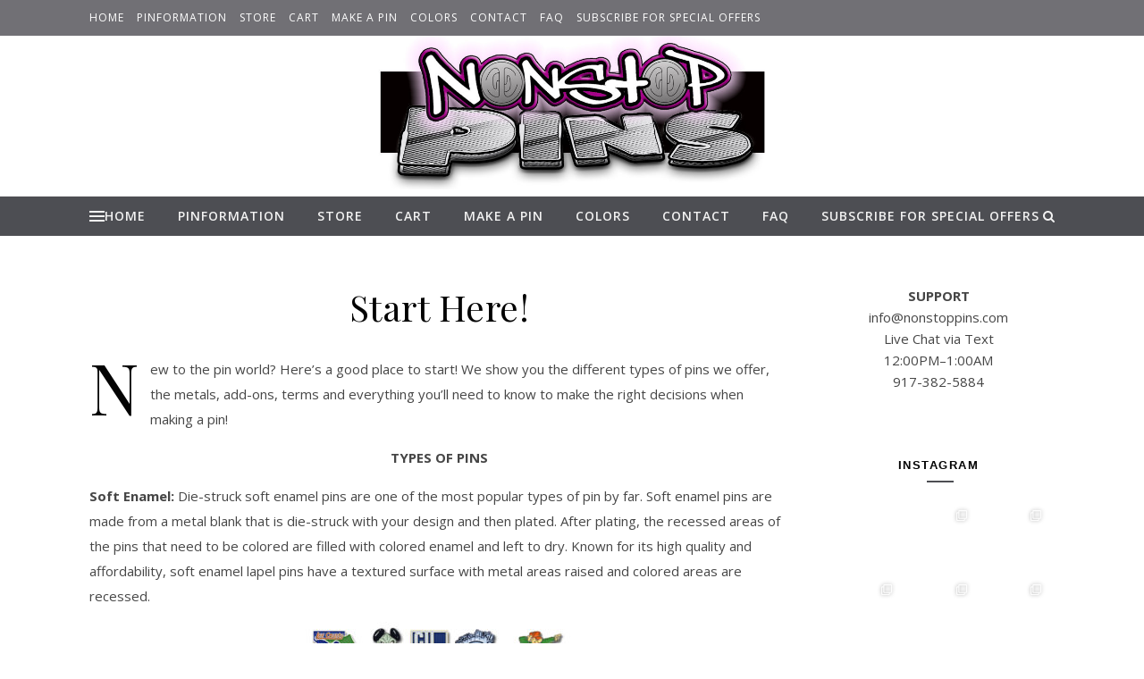

--- FILE ---
content_type: text/html; charset=UTF-8
request_url: https://nonstoppins.com/index.php/2018/09/19/typesofpins/
body_size: 27958
content:
<!DOCTYPE html>
<html lang="en-US">
<head>
<meta charset="UTF-8">
<meta name="viewport" content="width=device-width, initial-scale=1.0" />
<link rel="profile" href="http://gmpg.org/xfn/11">
<title>Start Here! &#8211; PIN$ ALL DAY</title>
<meta name='robots' content='max-image-preview:large' />
	<style>img:is([sizes="auto" i], [sizes^="auto," i]) { contain-intrinsic-size: 3000px 1500px }</style>
	<script>window._wca = window._wca || [];</script>
<link rel='dns-prefetch' href='//js.squareup.com' />
<link rel='dns-prefetch' href='//stats.wp.com' />
<link rel='dns-prefetch' href='//fonts.googleapis.com' />
<link rel="alternate" type="application/rss+xml" title="PIN$ ALL DAY &raquo; Feed" href="https://nonstoppins.com/index.php/feed/" />
<link rel="alternate" type="application/rss+xml" title="PIN$ ALL DAY &raquo; Comments Feed" href="https://nonstoppins.com/index.php/comments/feed/" />
<link rel="alternate" type="application/rss+xml" title="PIN$ ALL DAY &raquo; Start Here! Comments Feed" href="https://nonstoppins.com/index.php/2018/09/19/typesofpins/feed/" />
<script type="text/javascript">
/* <![CDATA[ */
window._wpemojiSettings = {"baseUrl":"https:\/\/s.w.org\/images\/core\/emoji\/15.0.3\/72x72\/","ext":".png","svgUrl":"https:\/\/s.w.org\/images\/core\/emoji\/15.0.3\/svg\/","svgExt":".svg","source":{"concatemoji":"https:\/\/nonstoppins.com\/wp-includes\/js\/wp-emoji-release.min.js?ver=6.7.4"}};
/*! This file is auto-generated */
!function(i,n){var o,s,e;function c(e){try{var t={supportTests:e,timestamp:(new Date).valueOf()};sessionStorage.setItem(o,JSON.stringify(t))}catch(e){}}function p(e,t,n){e.clearRect(0,0,e.canvas.width,e.canvas.height),e.fillText(t,0,0);var t=new Uint32Array(e.getImageData(0,0,e.canvas.width,e.canvas.height).data),r=(e.clearRect(0,0,e.canvas.width,e.canvas.height),e.fillText(n,0,0),new Uint32Array(e.getImageData(0,0,e.canvas.width,e.canvas.height).data));return t.every(function(e,t){return e===r[t]})}function u(e,t,n){switch(t){case"flag":return n(e,"\ud83c\udff3\ufe0f\u200d\u26a7\ufe0f","\ud83c\udff3\ufe0f\u200b\u26a7\ufe0f")?!1:!n(e,"\ud83c\uddfa\ud83c\uddf3","\ud83c\uddfa\u200b\ud83c\uddf3")&&!n(e,"\ud83c\udff4\udb40\udc67\udb40\udc62\udb40\udc65\udb40\udc6e\udb40\udc67\udb40\udc7f","\ud83c\udff4\u200b\udb40\udc67\u200b\udb40\udc62\u200b\udb40\udc65\u200b\udb40\udc6e\u200b\udb40\udc67\u200b\udb40\udc7f");case"emoji":return!n(e,"\ud83d\udc26\u200d\u2b1b","\ud83d\udc26\u200b\u2b1b")}return!1}function f(e,t,n){var r="undefined"!=typeof WorkerGlobalScope&&self instanceof WorkerGlobalScope?new OffscreenCanvas(300,150):i.createElement("canvas"),a=r.getContext("2d",{willReadFrequently:!0}),o=(a.textBaseline="top",a.font="600 32px Arial",{});return e.forEach(function(e){o[e]=t(a,e,n)}),o}function t(e){var t=i.createElement("script");t.src=e,t.defer=!0,i.head.appendChild(t)}"undefined"!=typeof Promise&&(o="wpEmojiSettingsSupports",s=["flag","emoji"],n.supports={everything:!0,everythingExceptFlag:!0},e=new Promise(function(e){i.addEventListener("DOMContentLoaded",e,{once:!0})}),new Promise(function(t){var n=function(){try{var e=JSON.parse(sessionStorage.getItem(o));if("object"==typeof e&&"number"==typeof e.timestamp&&(new Date).valueOf()<e.timestamp+604800&&"object"==typeof e.supportTests)return e.supportTests}catch(e){}return null}();if(!n){if("undefined"!=typeof Worker&&"undefined"!=typeof OffscreenCanvas&&"undefined"!=typeof URL&&URL.createObjectURL&&"undefined"!=typeof Blob)try{var e="postMessage("+f.toString()+"("+[JSON.stringify(s),u.toString(),p.toString()].join(",")+"));",r=new Blob([e],{type:"text/javascript"}),a=new Worker(URL.createObjectURL(r),{name:"wpTestEmojiSupports"});return void(a.onmessage=function(e){c(n=e.data),a.terminate(),t(n)})}catch(e){}c(n=f(s,u,p))}t(n)}).then(function(e){for(var t in e)n.supports[t]=e[t],n.supports.everything=n.supports.everything&&n.supports[t],"flag"!==t&&(n.supports.everythingExceptFlag=n.supports.everythingExceptFlag&&n.supports[t]);n.supports.everythingExceptFlag=n.supports.everythingExceptFlag&&!n.supports.flag,n.DOMReady=!1,n.readyCallback=function(){n.DOMReady=!0}}).then(function(){return e}).then(function(){var e;n.supports.everything||(n.readyCallback(),(e=n.source||{}).concatemoji?t(e.concatemoji):e.wpemoji&&e.twemoji&&(t(e.twemoji),t(e.wpemoji)))}))}((window,document),window._wpemojiSettings);
/* ]]> */
</script>
<link rel='stylesheet' id='sb_instagram_styles-css' href='https://nonstoppins.com/wp-content/plugins/instagram-feed/css/sb-instagram-2-2.min.css?ver=2.4.6' type='text/css' media='all' />
<style id='wp-emoji-styles-inline-css' type='text/css'>

	img.wp-smiley, img.emoji {
		display: inline !important;
		border: none !important;
		box-shadow: none !important;
		height: 1em !important;
		width: 1em !important;
		margin: 0 0.07em !important;
		vertical-align: -0.1em !important;
		background: none !important;
		padding: 0 !important;
	}
</style>
<link rel='stylesheet' id='wp-block-library-css' href='https://nonstoppins.com/wp-includes/css/dist/block-library/style.min.css?ver=6.7.4' type='text/css' media='all' />
<style id='wp-block-library-inline-css' type='text/css'>
.has-text-align-justify{text-align:justify;}
</style>
<link rel='stylesheet' id='wc-block-vendors-style-css' href='https://nonstoppins.com/wp-content/plugins/woocommerce/packages/woocommerce-blocks/build/vendors-style.css?ver=3.1.0' type='text/css' media='all' />
<link rel='stylesheet' id='wc-block-style-css' href='https://nonstoppins.com/wp-content/plugins/woocommerce/packages/woocommerce-blocks/build/style.css?ver=3.1.0' type='text/css' media='all' />
<style id='classic-theme-styles-inline-css' type='text/css'>
/*! This file is auto-generated */
.wp-block-button__link{color:#fff;background-color:#32373c;border-radius:9999px;box-shadow:none;text-decoration:none;padding:calc(.667em + 2px) calc(1.333em + 2px);font-size:1.125em}.wp-block-file__button{background:#32373c;color:#fff;text-decoration:none}
</style>
<style id='global-styles-inline-css' type='text/css'>
:root{--wp--preset--aspect-ratio--square: 1;--wp--preset--aspect-ratio--4-3: 4/3;--wp--preset--aspect-ratio--3-4: 3/4;--wp--preset--aspect-ratio--3-2: 3/2;--wp--preset--aspect-ratio--2-3: 2/3;--wp--preset--aspect-ratio--16-9: 16/9;--wp--preset--aspect-ratio--9-16: 9/16;--wp--preset--color--black: #000000;--wp--preset--color--cyan-bluish-gray: #abb8c3;--wp--preset--color--white: #ffffff;--wp--preset--color--pale-pink: #f78da7;--wp--preset--color--vivid-red: #cf2e2e;--wp--preset--color--luminous-vivid-orange: #ff6900;--wp--preset--color--luminous-vivid-amber: #fcb900;--wp--preset--color--light-green-cyan: #7bdcb5;--wp--preset--color--vivid-green-cyan: #00d084;--wp--preset--color--pale-cyan-blue: #8ed1fc;--wp--preset--color--vivid-cyan-blue: #0693e3;--wp--preset--color--vivid-purple: #9b51e0;--wp--preset--gradient--vivid-cyan-blue-to-vivid-purple: linear-gradient(135deg,rgba(6,147,227,1) 0%,rgb(155,81,224) 100%);--wp--preset--gradient--light-green-cyan-to-vivid-green-cyan: linear-gradient(135deg,rgb(122,220,180) 0%,rgb(0,208,130) 100%);--wp--preset--gradient--luminous-vivid-amber-to-luminous-vivid-orange: linear-gradient(135deg,rgba(252,185,0,1) 0%,rgba(255,105,0,1) 100%);--wp--preset--gradient--luminous-vivid-orange-to-vivid-red: linear-gradient(135deg,rgba(255,105,0,1) 0%,rgb(207,46,46) 100%);--wp--preset--gradient--very-light-gray-to-cyan-bluish-gray: linear-gradient(135deg,rgb(238,238,238) 0%,rgb(169,184,195) 100%);--wp--preset--gradient--cool-to-warm-spectrum: linear-gradient(135deg,rgb(74,234,220) 0%,rgb(151,120,209) 20%,rgb(207,42,186) 40%,rgb(238,44,130) 60%,rgb(251,105,98) 80%,rgb(254,248,76) 100%);--wp--preset--gradient--blush-light-purple: linear-gradient(135deg,rgb(255,206,236) 0%,rgb(152,150,240) 100%);--wp--preset--gradient--blush-bordeaux: linear-gradient(135deg,rgb(254,205,165) 0%,rgb(254,45,45) 50%,rgb(107,0,62) 100%);--wp--preset--gradient--luminous-dusk: linear-gradient(135deg,rgb(255,203,112) 0%,rgb(199,81,192) 50%,rgb(65,88,208) 100%);--wp--preset--gradient--pale-ocean: linear-gradient(135deg,rgb(255,245,203) 0%,rgb(182,227,212) 50%,rgb(51,167,181) 100%);--wp--preset--gradient--electric-grass: linear-gradient(135deg,rgb(202,248,128) 0%,rgb(113,206,126) 100%);--wp--preset--gradient--midnight: linear-gradient(135deg,rgb(2,3,129) 0%,rgb(40,116,252) 100%);--wp--preset--font-size--small: 13px;--wp--preset--font-size--medium: 20px;--wp--preset--font-size--large: 36px;--wp--preset--font-size--x-large: 42px;--wp--preset--spacing--20: 0.44rem;--wp--preset--spacing--30: 0.67rem;--wp--preset--spacing--40: 1rem;--wp--preset--spacing--50: 1.5rem;--wp--preset--spacing--60: 2.25rem;--wp--preset--spacing--70: 3.38rem;--wp--preset--spacing--80: 5.06rem;--wp--preset--shadow--natural: 6px 6px 9px rgba(0, 0, 0, 0.2);--wp--preset--shadow--deep: 12px 12px 50px rgba(0, 0, 0, 0.4);--wp--preset--shadow--sharp: 6px 6px 0px rgba(0, 0, 0, 0.2);--wp--preset--shadow--outlined: 6px 6px 0px -3px rgba(255, 255, 255, 1), 6px 6px rgba(0, 0, 0, 1);--wp--preset--shadow--crisp: 6px 6px 0px rgba(0, 0, 0, 1);}:where(.is-layout-flex){gap: 0.5em;}:where(.is-layout-grid){gap: 0.5em;}body .is-layout-flex{display: flex;}.is-layout-flex{flex-wrap: wrap;align-items: center;}.is-layout-flex > :is(*, div){margin: 0;}body .is-layout-grid{display: grid;}.is-layout-grid > :is(*, div){margin: 0;}:where(.wp-block-columns.is-layout-flex){gap: 2em;}:where(.wp-block-columns.is-layout-grid){gap: 2em;}:where(.wp-block-post-template.is-layout-flex){gap: 1.25em;}:where(.wp-block-post-template.is-layout-grid){gap: 1.25em;}.has-black-color{color: var(--wp--preset--color--black) !important;}.has-cyan-bluish-gray-color{color: var(--wp--preset--color--cyan-bluish-gray) !important;}.has-white-color{color: var(--wp--preset--color--white) !important;}.has-pale-pink-color{color: var(--wp--preset--color--pale-pink) !important;}.has-vivid-red-color{color: var(--wp--preset--color--vivid-red) !important;}.has-luminous-vivid-orange-color{color: var(--wp--preset--color--luminous-vivid-orange) !important;}.has-luminous-vivid-amber-color{color: var(--wp--preset--color--luminous-vivid-amber) !important;}.has-light-green-cyan-color{color: var(--wp--preset--color--light-green-cyan) !important;}.has-vivid-green-cyan-color{color: var(--wp--preset--color--vivid-green-cyan) !important;}.has-pale-cyan-blue-color{color: var(--wp--preset--color--pale-cyan-blue) !important;}.has-vivid-cyan-blue-color{color: var(--wp--preset--color--vivid-cyan-blue) !important;}.has-vivid-purple-color{color: var(--wp--preset--color--vivid-purple) !important;}.has-black-background-color{background-color: var(--wp--preset--color--black) !important;}.has-cyan-bluish-gray-background-color{background-color: var(--wp--preset--color--cyan-bluish-gray) !important;}.has-white-background-color{background-color: var(--wp--preset--color--white) !important;}.has-pale-pink-background-color{background-color: var(--wp--preset--color--pale-pink) !important;}.has-vivid-red-background-color{background-color: var(--wp--preset--color--vivid-red) !important;}.has-luminous-vivid-orange-background-color{background-color: var(--wp--preset--color--luminous-vivid-orange) !important;}.has-luminous-vivid-amber-background-color{background-color: var(--wp--preset--color--luminous-vivid-amber) !important;}.has-light-green-cyan-background-color{background-color: var(--wp--preset--color--light-green-cyan) !important;}.has-vivid-green-cyan-background-color{background-color: var(--wp--preset--color--vivid-green-cyan) !important;}.has-pale-cyan-blue-background-color{background-color: var(--wp--preset--color--pale-cyan-blue) !important;}.has-vivid-cyan-blue-background-color{background-color: var(--wp--preset--color--vivid-cyan-blue) !important;}.has-vivid-purple-background-color{background-color: var(--wp--preset--color--vivid-purple) !important;}.has-black-border-color{border-color: var(--wp--preset--color--black) !important;}.has-cyan-bluish-gray-border-color{border-color: var(--wp--preset--color--cyan-bluish-gray) !important;}.has-white-border-color{border-color: var(--wp--preset--color--white) !important;}.has-pale-pink-border-color{border-color: var(--wp--preset--color--pale-pink) !important;}.has-vivid-red-border-color{border-color: var(--wp--preset--color--vivid-red) !important;}.has-luminous-vivid-orange-border-color{border-color: var(--wp--preset--color--luminous-vivid-orange) !important;}.has-luminous-vivid-amber-border-color{border-color: var(--wp--preset--color--luminous-vivid-amber) !important;}.has-light-green-cyan-border-color{border-color: var(--wp--preset--color--light-green-cyan) !important;}.has-vivid-green-cyan-border-color{border-color: var(--wp--preset--color--vivid-green-cyan) !important;}.has-pale-cyan-blue-border-color{border-color: var(--wp--preset--color--pale-cyan-blue) !important;}.has-vivid-cyan-blue-border-color{border-color: var(--wp--preset--color--vivid-cyan-blue) !important;}.has-vivid-purple-border-color{border-color: var(--wp--preset--color--vivid-purple) !important;}.has-vivid-cyan-blue-to-vivid-purple-gradient-background{background: var(--wp--preset--gradient--vivid-cyan-blue-to-vivid-purple) !important;}.has-light-green-cyan-to-vivid-green-cyan-gradient-background{background: var(--wp--preset--gradient--light-green-cyan-to-vivid-green-cyan) !important;}.has-luminous-vivid-amber-to-luminous-vivid-orange-gradient-background{background: var(--wp--preset--gradient--luminous-vivid-amber-to-luminous-vivid-orange) !important;}.has-luminous-vivid-orange-to-vivid-red-gradient-background{background: var(--wp--preset--gradient--luminous-vivid-orange-to-vivid-red) !important;}.has-very-light-gray-to-cyan-bluish-gray-gradient-background{background: var(--wp--preset--gradient--very-light-gray-to-cyan-bluish-gray) !important;}.has-cool-to-warm-spectrum-gradient-background{background: var(--wp--preset--gradient--cool-to-warm-spectrum) !important;}.has-blush-light-purple-gradient-background{background: var(--wp--preset--gradient--blush-light-purple) !important;}.has-blush-bordeaux-gradient-background{background: var(--wp--preset--gradient--blush-bordeaux) !important;}.has-luminous-dusk-gradient-background{background: var(--wp--preset--gradient--luminous-dusk) !important;}.has-pale-ocean-gradient-background{background: var(--wp--preset--gradient--pale-ocean) !important;}.has-electric-grass-gradient-background{background: var(--wp--preset--gradient--electric-grass) !important;}.has-midnight-gradient-background{background: var(--wp--preset--gradient--midnight) !important;}.has-small-font-size{font-size: var(--wp--preset--font-size--small) !important;}.has-medium-font-size{font-size: var(--wp--preset--font-size--medium) !important;}.has-large-font-size{font-size: var(--wp--preset--font-size--large) !important;}.has-x-large-font-size{font-size: var(--wp--preset--font-size--x-large) !important;}
:where(.wp-block-post-template.is-layout-flex){gap: 1.25em;}:where(.wp-block-post-template.is-layout-grid){gap: 1.25em;}
:where(.wp-block-columns.is-layout-flex){gap: 2em;}:where(.wp-block-columns.is-layout-grid){gap: 2em;}
:root :where(.wp-block-pullquote){font-size: 1.5em;line-height: 1.6;}
</style>
<link rel='stylesheet' id='contact-form-7-css' href='https://nonstoppins.com/wp-content/plugins/contact-form-7/includes/css/styles.css?ver=6.0.6' type='text/css' media='all' />
<link rel='stylesheet' id='email-subscribers-css' href='https://nonstoppins.com/wp-content/plugins/email-subscribers/lite/public/css/email-subscribers-public.css?ver=4.5.3' type='text/css' media='all' />
<link rel='stylesheet' id='woocommerce-layout-css' href='https://nonstoppins.com/wp-content/plugins/woocommerce/assets/css/woocommerce-layout.css?ver=4.4.4' type='text/css' media='all' />
<style id='woocommerce-layout-inline-css' type='text/css'>

	.infinite-scroll .woocommerce-pagination {
		display: none;
	}
</style>
<link rel='stylesheet' id='woocommerce-smallscreen-css' href='https://nonstoppins.com/wp-content/plugins/woocommerce/assets/css/woocommerce-smallscreen.css?ver=4.4.4' type='text/css' media='only screen and (max-width: 768px)' />
<link rel='stylesheet' id='woocommerce-general-css' href='https://nonstoppins.com/wp-content/plugins/woocommerce/assets/css/woocommerce.css?ver=4.4.4' type='text/css' media='all' />
<style id='woocommerce-inline-inline-css' type='text/css'>
.woocommerce form .form-row .required { visibility: visible; }
</style>
<link rel='stylesheet' id='wordpress-file-upload-style-css' href='https://nonstoppins.com/wp-content/plugins/wp-file-upload/css/wordpress_file_upload_style.css?ver=6.7.4' type='text/css' media='all' />
<link rel='stylesheet' id='wordpress-file-upload-style-safe-css' href='https://nonstoppins.com/wp-content/plugins/wp-file-upload/css/wordpress_file_upload_style_safe.css?ver=6.7.4' type='text/css' media='all' />
<link rel='stylesheet' id='wordpress-file-upload-adminbar-style-css' href='https://nonstoppins.com/wp-content/plugins/wp-file-upload/css/wordpress_file_upload_adminbarstyle.css?ver=6.7.4' type='text/css' media='all' />
<link rel='stylesheet' id='jquery-ui-css-css' href='https://nonstoppins.com/wp-content/plugins/wp-file-upload/vendor/jquery/jquery-ui.min.css?ver=6.7.4' type='text/css' media='all' />
<link rel='stylesheet' id='jquery-ui-timepicker-addon-css-css' href='https://nonstoppins.com/wp-content/plugins/wp-file-upload/vendor/jquery/jquery-ui-timepicker-addon.min.css?ver=6.7.4' type='text/css' media='all' />
<link rel='stylesheet' id='sv-wc-payment-gateway-payment-form-css' href='https://nonstoppins.com/wp-content/plugins/woocommerce-square/vendor/skyverge/wc-plugin-framework/woocommerce/payment-gateway/assets/css/frontend/sv-wc-payment-gateway-payment-form.min.css?ver=5.4.0' type='text/css' media='all' />
<link rel='stylesheet' id='wc-square-css' href='https://nonstoppins.com/wp-content/plugins/woocommerce-square/assets/css/frontend/wc-square.min.css?ver=2.1.6' type='text/css' media='all' />
<link rel='stylesheet' id='savona-style-css' href='https://nonstoppins.com/wp-content/themes/savona/style.css?ver=6.7.4' type='text/css' media='all' />
<link rel='stylesheet' id='savona-bold-style-css' href='https://nonstoppins.com/wp-content/themes/savona-bold/style.css?ver=1.0.0' type='text/css' media='all' />
<link rel='stylesheet' id='fontawesome-css' href='https://nonstoppins.com/wp-content/themes/savona/assets/css/font-awesome.css?ver=6.7.4' type='text/css' media='all' />
<link rel='stylesheet' id='fontello-css' href='https://nonstoppins.com/wp-content/themes/savona/assets/css/fontello.css?ver=6.7.4' type='text/css' media='all' />
<link rel='stylesheet' id='slick-css' href='https://nonstoppins.com/wp-content/themes/savona/assets/css/slick.css?ver=6.7.4' type='text/css' media='all' />
<link rel='stylesheet' id='scrollbar-css' href='https://nonstoppins.com/wp-content/themes/savona/assets/css/perfect-scrollbar.css?ver=6.7.4' type='text/css' media='all' />
<link rel='stylesheet' id='savona-woocommerce-css' href='https://nonstoppins.com/wp-content/themes/savona/assets/css/woocommerce.css?ver=6.7.4' type='text/css' media='all' />
<link rel='stylesheet' id='savona-responsive-css' href='https://nonstoppins.com/wp-content/themes/savona/assets/css/responsive.css?ver=6.7.4' type='text/css' media='all' />
<link rel='stylesheet' id='savona-playfair-font-css' href='//fonts.googleapis.com/css?family=Playfair+Display%3A400%2C700&#038;ver=1.0.0' type='text/css' media='all' />
<link rel='stylesheet' id='savona-opensans-font-css' href='//fonts.googleapis.com/css?family=Open+Sans%3A400italic%2C400%2C600italic%2C600%2C700italic%2C700&#038;ver=1.0.0' type='text/css' media='all' />
<link rel='stylesheet' id='recent-posts-widget-with-thumbnails-public-style-css' href='https://nonstoppins.com/wp-content/plugins/recent-posts-widget-with-thumbnails/public.css?ver=6.7.1' type='text/css' media='all' />
<link rel='stylesheet' id='jetpack_css-css' href='https://nonstoppins.com/wp-content/plugins/jetpack/css/jetpack.css?ver=8.8.5' type='text/css' media='all' />
<script type="text/javascript" src="https://nonstoppins.com/wp-includes/js/jquery/jquery.min.js?ver=3.7.1" id="jquery-core-js"></script>
<script type="text/javascript" src="https://nonstoppins.com/wp-includes/js/jquery/jquery-migrate.min.js?ver=3.4.1" id="jquery-migrate-js"></script>
<script type="text/javascript" id="email-subscribers-js-extra">
/* <![CDATA[ */
var es_data = {"messages":{"es_empty_email_notice":"Please enter email address","es_rate_limit_notice":"You need to wait for sometime before subscribing again","es_single_optin_success_message":"Successfully Subscribed.","es_email_exists_notice":"Email Address already exists!","es_unexpected_error_notice":"Oops.. Unexpected error occurred.","es_invalid_email_notice":"Invalid email address","es_try_later_notice":"Please try after some time"},"es_ajax_url":"https:\/\/nonstoppins.com\/wp-admin\/admin-ajax.php"};
/* ]]> */
</script>
<script type="text/javascript" src="https://nonstoppins.com/wp-content/plugins/email-subscribers/lite/public/js/email-subscribers-public.js?ver=4.5.3" id="email-subscribers-js"></script>
<!--[if lt IE 8]>
<script type="text/javascript" src="https://nonstoppins.com/wp-includes/js/json2.min.js?ver=2015-05-03" id="json2-js"></script>
<![endif]-->
<script type="text/javascript" src="https://nonstoppins.com/wp-content/plugins/wp-file-upload/js/wordpress_file_upload_functions.js?ver=6.7.4" id="wordpress_file_upload_script-js"></script>
<script type="text/javascript" src="https://nonstoppins.com/wp-includes/js/jquery/ui/core.min.js?ver=1.13.3" id="jquery-ui-core-js"></script>
<script type="text/javascript" src="https://nonstoppins.com/wp-includes/js/jquery/ui/datepicker.min.js?ver=1.13.3" id="jquery-ui-datepicker-js"></script>
<script type="text/javascript" id="jquery-ui-datepicker-js-after">
/* <![CDATA[ */
jQuery(function(jQuery){jQuery.datepicker.setDefaults({"closeText":"Close","currentText":"Today","monthNames":["January","February","March","April","May","June","July","August","September","October","November","December"],"monthNamesShort":["Jan","Feb","Mar","Apr","May","Jun","Jul","Aug","Sep","Oct","Nov","Dec"],"nextText":"Next","prevText":"Previous","dayNames":["Sunday","Monday","Tuesday","Wednesday","Thursday","Friday","Saturday"],"dayNamesShort":["Sun","Mon","Tue","Wed","Thu","Fri","Sat"],"dayNamesMin":["S","M","T","W","T","F","S"],"dateFormat":"MM d, yy","firstDay":1,"isRTL":false});});
/* ]]> */
</script>
<script type="text/javascript" src="https://nonstoppins.com/wp-content/plugins/wp-file-upload/vendor/jquery/jquery-ui-timepicker-addon.min.js?ver=6.7.4" id="jquery-ui-timepicker-addon-js-js"></script>
<script type="text/javascript" src="https://js.squareup.com/v2/paymentform?ver=2.1.6" id="wc-square-payment-form-js"></script>
<script async defer type="text/javascript" src="https://stats.wp.com/s-202604.js" id="woocommerce-analytics-js"></script>
<script type="text/javascript" src="https://nonstoppins.com/wp-content/plugins/conditional-shipping-for-woocommerce/includes/frontend/../../frontend/js/woo-conditional-shipping.js?ver=2.1.0.free" id="woo-conditional-shipping-js-js"></script>
<link rel="https://api.w.org/" href="https://nonstoppins.com/index.php/wp-json/" /><link rel="alternate" title="JSON" type="application/json" href="https://nonstoppins.com/index.php/wp-json/wp/v2/posts/1" /><link rel="EditURI" type="application/rsd+xml" title="RSD" href="https://nonstoppins.com/xmlrpc.php?rsd" />
<meta name="generator" content="WordPress 6.7.4" />
<meta name="generator" content="WooCommerce 4.4.4" />
<link rel="canonical" href="https://nonstoppins.com/index.php/2018/09/19/typesofpins/" />
<link rel='shortlink' href='https://nonstoppins.com/?p=1' />
<link rel="alternate" title="oEmbed (JSON)" type="application/json+oembed" href="https://nonstoppins.com/index.php/wp-json/oembed/1.0/embed?url=https%3A%2F%2Fnonstoppins.com%2Findex.php%2F2018%2F09%2F19%2Ftypesofpins%2F" />
<link rel="alternate" title="oEmbed (XML)" type="text/xml+oembed" href="https://nonstoppins.com/index.php/wp-json/oembed/1.0/embed?url=https%3A%2F%2Fnonstoppins.com%2Findex.php%2F2018%2F09%2F19%2Ftypesofpins%2F&#038;format=xml" />
<style type='text/css'>img#wpstats{display:none}</style><link rel="pingback" href="https://nonstoppins.com/xmlrpc.php">
<style id="savona_dynamic_css">body {background-color: #ffffff;}#top-bar {background-color: #000000;}#top-bar a {color: #ffffff;}#top-bar a:hover,#top-bar li.current-menu-item > a,#top-bar li.current-menu-ancestor > a,#top-bar .sub-menu li.current-menu-item > a,#top-bar .sub-menu li.current-menu-ancestor> a {color: #dddddd;}#top-menu .sub-menu,#top-menu .sub-menu a {background-color: #000000;border-color: rgba(255,255,255, 0.05);}.header-logo a,.site-description {color: #111;}.entry-header {background-color: #ffffff;}#featured-links h4 {background-color: rgba(255,255,255, 0.85);color: #000000;}#main-nav a,#main-nav i,#main-nav #s {color: #000000;}.main-nav-sidebar span,.sidebar-alt-close-btn span {background-color: #000000;}#main-nav a:hover,#main-nav i:hover,#main-nav li.current-menu-item > a,#main-nav li.current-menu-ancestor > a,#main-nav .sub-menu li.current-menu-item > a,#main-nav .sub-menu li.current-menu-ancestor> a {color: #7c1c46;}.main-nav-sidebar:hover span {background-color: #7c1c46;}#main-menu .sub-menu,#main-menu .sub-menu a {background-color: #ffffff;border-color: rgba(0,0,0, 0.05);}#main-nav #s {background-color: #ffffff;}#main-nav #s::-webkit-input-placeholder { /* Chrome/Opera/Safari */color: rgba(0,0,0, 0.7);}#main-nav #s::-moz-placeholder { /* Firefox 19+ */color: rgba(0,0,0, 0.7);}#main-nav #s:-ms-input-placeholder { /* IE 10+ */color: rgba(0,0,0, 0.7);}#main-nav #s:-moz-placeholder { /* Firefox 18- */color: rgba(0,0,0, 0.7);}/* Background */.sidebar-alt,#featured-links,.main-content,#featured-slider,#page-content select,#page-content input,#page-content textarea {background-color: #ffffff;}/* Text */#page-content,#page-content select,#page-content input,#page-content textarea,#page-content .post-author a,#page-content .savona-widget a,#page-content .comment-author {color: #464646;}/* Title */#page-content h1 a,#page-content h1,#page-content h2,#page-content h3,#page-content h4,#page-content h5,#page-content h6,.post-content > p:first-child:first-letter,#page-content .author-description h4 a,#page-content .related-posts h4 a,#page-content .blog-pagination .previous-page a,#page-content .blog-pagination .next-page a,blockquote,#page-content .post-share a {color: #030303;}#page-content h1 a:hover {color: rgba(3,3,3, 0.75);}/* Meta */#page-content .post-date,#page-content .post-comments,#page-content .post-author,#page-content .related-post-date,#page-content .comment-meta a,#page-content .author-share a,#page-content .post-tags a,#page-content .tagcloud a,.widget_categories li,.widget_archive li,.ahse-subscribe-box p,.rpwwt-post-author,.rpwwt-post-categories,.rpwwt-post-date,.rpwwt-post-comments-number {color: #a1a1a1;}#page-content input::-webkit-input-placeholder { /* Chrome/Opera/Safari */color: #a1a1a1;}#page-content input::-moz-placeholder { /* Firefox 19+ */color: #a1a1a1;}#page-content input:-ms-input-placeholder { /* IE 10+ */color: #a1a1a1;}#page-content input:-moz-placeholder { /* Firefox 18- */color: #a1a1a1;}/* Accent */#page-content a,.post-categories {color: #7c1c46;}.ps-container > .ps-scrollbar-y-rail > .ps-scrollbar-y {background: #7c1c46;}#page-content a:hover {color: rgba(124,28,70, 0.8);}blockquote {border-color: #7c1c46;}/* Selection */::-moz-selection {color: #ffffff;background: #7c1c46;}::selection {color: #ffffff;background: #7c1c46;}/* Border */#page-content .post-footer,#page-content .author-description,#page-content .related-posts,#page-content .entry-comments,#page-content .savona-widget li,#page-content #wp-calendar,#page-content #wp-calendar caption,#page-content #wp-calendar tbody td,#page-content .widget_nav_menu li a,#page-content .tagcloud a,#page-content select,#page-content input,#page-content textarea,.widget-title h2:before,.widget-title h2:after,.post-tags a,.gallery-caption,.wp-caption-text,table tr,table th,table td,pre {border-color: #e8e8e8;}hr {background-color: #e8e8e8;}/* Buttons */.widget_search i,.widget_search #searchsubmit,.single-navigation i,#page-content .submit,#page-content .blog-pagination.numeric a,#page-content .blog-pagination.load-more a,#page-content .savona-subscribe-box input[type="submit"],#page-content .widget_wysija input[type="submit"],#page-content .post-password-form input[type="submit"],#page-content .wpcf7 [type="submit"] {color: #ffffff;background-color: #333333;}.single-navigation i:hover,#page-content .submit:hover,#page-content .blog-pagination.numeric a:hover,#page-content .blog-pagination.numeric span,#page-content .blog-pagination.load-more a:hover,#page-content .savona-subscribe-box input[type="submit"]:hover,#page-content .widget_wysija input[type="submit"]:hover,#page-content .post-password-form input[type="submit"]:hover,#page-content .wpcf7 [type="submit"]:hover {color: #ffffff;background-color: #7c1c46;}/* Image Overlay */.image-overlay,#infscr-loading,#page-content h4.image-overlay {color: #ffffff;background-color: rgba(73,73,73, 0.3);}.image-overlay a,.post-slider .prev-arrow,.post-slider .next-arrow,#page-content .image-overlay a,#featured-slider .slick-arrow,#featured-slider .slider-dots {color: #ffffff;}.slide-caption {background: rgba(255,255,255, 0.95);}#featured-slider .slick-active {background: #ffffff;}#page-footer,#page-footer select,#page-footer input,#page-footer textarea {background-color: #f6f6f6;color: #333333;}#page-footer,#page-footer a,#page-footer select,#page-footer input,#page-footer textarea {color: #333333;}#page-footer #s::-webkit-input-placeholder { /* Chrome/Opera/Safari */color: #333333;}#page-footer #s::-moz-placeholder { /* Firefox 19+ */color: #333333;}#page-footer #s:-ms-input-placeholder { /* IE 10+ */color: #333333;}#page-footer #s:-moz-placeholder { /* Firefox 18- */color: #333333;}/* Title */#page-footer h1,#page-footer h2,#page-footer h3,#page-footer h4,#page-footer h5,#page-footer h6 {color: #111111;}#page-footer a:hover {color: #7c1c46;}/* Border */#page-footer a,#page-footer .savona-widget li,#page-footer #wp-calendar,#page-footer #wp-calendar caption,#page-footer #wp-calendar tbody td,#page-footer .widget_nav_menu li a,#page-footer select,#page-footer input,#page-footer textarea,#page-footer .widget-title h2:before,#page-footer .widget-title h2:after,.footer-widgets {border-color: #e0dbdb;}#page-footer hr {background-color: #e0dbdb;}.savona-preloader-wrap {background-color: #333333;}.boxed-wrapper {max-width: 1160px;}.sidebar-alt {width: 330px;left: -330px; padding: 85px 35px 0px;}.sidebar-left,.sidebar-right {width: 297px;}[data-layout*="rsidebar"] .main-container,[data-layout*="lsidebar"] .main-container {width: calc(100% - 297px);width: -webkit-calc(100% - 297px);}[data-layout*="lrsidebar"] .main-container {width: calc(100% - 594px);width: -webkit-calc(100% - 594px);}[data-layout*="fullwidth"] .main-container {width: 100%;}#top-bar > div,#main-nav > div,#featured-slider.boxed-wrapper,#featured-links,.main-content,.page-footer-inner {padding-left: 40px;padding-right: 40px;}#top-menu {float: left;}.top-bar-socials {float: right;}.entry-header {background-image:url();}.logo-img {max-width: 500px;}#main-nav {text-align: center;}.main-nav-sidebar {position: absolute;top: 0px;left: 40px;z-index: 1;}.main-nav-icons {position: absolute;top: 0px;right: 40px;z-index: 2;}#featured-slider.boxed-wrapper {padding-top: 41px;}#featured-links .featured-link {margin-right: 30px;}#featured-links .featured-link:last-of-type {margin-right: 0;}#featured-links .featured-link {width: calc( (100% - -30px) / 0);width: -webkit-calc( (100% - -30px) / 0);}.blog-grid > li {margin-bottom: 30px;}[data-layout*="col2"] .blog-grid > li,[data-layout*="col3"] .blog-grid > li,[data-layout*="col4"] .blog-grid > li {display: inline-block;vertical-align: top;margin-right: 37px;}[data-layout*="col2"] .blog-grid > li:nth-of-type(2n+2),[data-layout*="col3"] .blog-grid > li:nth-of-type(3n+3),[data-layout*="col4"] .blog-grid > li:nth-of-type(4n+4) {margin-right: 0;}[data-layout*="col1"] .blog-grid > li {width: 100%;}[data-layout*="col2"] .blog-grid > li {width: calc((100% - 37px ) /2);width: -webkit-calc((100% - 37px ) /2);}[data-layout*="col3"] .blog-grid > li {width: calc((100% - 2 * 37px ) /3);width: -webkit-calc((100% - 2 * 37px ) /3);}[data-layout*="col4"] .blog-grid > li {width: calc((100% - 3 * 37px ) /4);width: -webkit-calc((100% - 3 * 37px ) /4);}[data-layout*="rsidebar"] .sidebar-right {padding-left: 37px;}[data-layout*="lsidebar"] .sidebar-left {padding-right: 37px;}[data-layout*="lrsidebar"] .sidebar-right {padding-left: 37px;}[data-layout*="lrsidebar"] .sidebar-left {padding-right: 37px;}.post-content > p:first-child:first-letter { /* MOD */float: left;margin: 0px 12px 0 0;font-size: 80px;line-height: 65px;text-align: center;}@-moz-document url-prefix() {.post-content > p:first-child:first-letter {margin-top: 10px !important;}}.footer-widgets > .savona-widget {width: 30%;margin-right: 5%;}.footer-widgets > .savona-widget:nth-child(3n+3) {margin-right: 0;}.footer-widgets > .savona-widget:nth-child(3n+4) {clear: both;}.copyright-info {float: right;}.footer-socials {float: left;}.woocommerce div.product .stock,.woocommerce div.product p.price,.woocommerce div.product span.price,.woocommerce ul.products li.product .price,.woocommerce-Reviews .woocommerce-review__author,.woocommerce form .form-row .required,.woocommerce form .form-row.woocommerce-invalid label,.woocommerce #page-content div.product .woocommerce-tabs ul.tabs li a {color: #464646;}.woocommerce a.remove:hover {color: #464646 !important;}.woocommerce a.remove,.woocommerce .product_meta,#page-content .woocommerce-breadcrumb,#page-content .woocommerce-review-link,#page-content .woocommerce-breadcrumb a,#page-content .woocommerce-MyAccount-navigation-link a,.woocommerce .woocommerce-info:before,.woocommerce #page-content .woocommerce-result-count,.woocommerce-page #page-content .woocommerce-result-count,.woocommerce-Reviews .woocommerce-review__published-date,.woocommerce .product_list_widget .quantity,.woocommerce .widget_products .amount,.woocommerce .widget_price_filter .price_slider_amount,.woocommerce .widget_recently_viewed_products .amount,.woocommerce .widget_top_rated_products .amount,.woocommerce .widget_recent_reviews .reviewer {color: #a1a1a1;}.woocommerce a.remove {color: #a1a1a1 !important;}p.demo_store,.woocommerce-store-notice,.woocommerce span.onsale { background-color: #7c1c46;}.woocommerce .star-rating::before,.woocommerce .star-rating span::before,.woocommerce #page-content ul.products li.product .button,#page-content .woocommerce ul.products li.product .button,#page-content .woocommerce-MyAccount-navigation-link.is-active a,#page-content .woocommerce-MyAccount-navigation-link a:hover { color: #7c1c46;}.woocommerce form.login,.woocommerce form.register,.woocommerce-account fieldset,.woocommerce form.checkout_coupon,.woocommerce .woocommerce-info,.woocommerce .woocommerce-error,.woocommerce .woocommerce-message,.woocommerce .widget_shopping_cart .total,.woocommerce.widget_shopping_cart .total,.woocommerce-Reviews .comment_container,.woocommerce-cart #payment ul.payment_methods,#add_payment_method #payment ul.payment_methods,.woocommerce-checkout #payment ul.payment_methods,.woocommerce div.product .woocommerce-tabs ul.tabs::before,.woocommerce div.product .woocommerce-tabs ul.tabs::after,.woocommerce div.product .woocommerce-tabs ul.tabs li,.woocommerce .woocommerce-MyAccount-navigation-link,.select2-container--default .select2-selection--single {border-color: #e8e8e8;}.woocommerce-cart #payment,#add_payment_method #payment,.woocommerce-checkout #payment,.woocommerce .woocommerce-info,.woocommerce .woocommerce-error,.woocommerce .woocommerce-message,.woocommerce div.product .woocommerce-tabs ul.tabs li {background-color: rgba(232,232,232, 0.3);}.woocommerce-cart #payment div.payment_box::before,#add_payment_method #payment div.payment_box::before,.woocommerce-checkout #payment div.payment_box::before {border-color: rgba(232,232,232, 0.5);}.woocommerce-cart #payment div.payment_box,#add_payment_method #payment div.payment_box,.woocommerce-checkout #payment div.payment_box {background-color: rgba(232,232,232, 0.5);}#page-content .woocommerce input.button,#page-content .woocommerce a.button,#page-content .woocommerce a.button.alt,#page-content .woocommerce button.button.alt,#page-content .woocommerce input.button.alt,#page-content .woocommerce #respond input#submit.alt,.woocommerce #page-content .widget_product_search input[type="submit"],.woocommerce #page-content .woocommerce-message .button,.woocommerce #page-content a.button.alt,.woocommerce #page-content button.button.alt,.woocommerce #page-content #respond input#submit,.woocommerce #page-content .widget_price_filter .button,.woocommerce #page-content .woocommerce-message .button,.woocommerce-page #page-content .woocommerce-message .button,.woocommerce #page-content nav.woocommerce-pagination ul li a,.woocommerce #page-content nav.woocommerce-pagination ul li span {color: #ffffff;background-color: #333333;}#page-content .woocommerce input.button:hover,#page-content .woocommerce a.button:hover,#page-content .woocommerce a.button.alt:hover,#page-content .woocommerce button.button.alt:hover,#page-content .woocommerce input.button.alt:hover,#page-content .woocommerce #respond input#submit.alt:hover,.woocommerce #page-content .woocommerce-message .button:hover,.woocommerce #page-content a.button.alt:hover,.woocommerce #page-content button.button.alt:hover,.woocommerce #page-content #respond input#submit:hover,.woocommerce #page-content .widget_price_filter .button:hover,.woocommerce #page-content .woocommerce-message .button:hover,.woocommerce-page #page-content .woocommerce-message .button:hover,.woocommerce #page-content nav.woocommerce-pagination ul li a:hover,.woocommerce #page-content nav.woocommerce-pagination ul li span.current {color: #ffffff;background-color: #7c1c46;}.woocommerce #page-content nav.woocommerce-pagination ul li a.prev,.woocommerce #page-content nav.woocommerce-pagination ul li a.next {color: #333333;}.woocommerce #page-content nav.woocommerce-pagination ul li a.prev:hover,.woocommerce #page-content nav.woocommerce-pagination ul li a.next:hover {color: #7c1c46;}.woocommerce #page-content nav.woocommerce-pagination ul li a.prev:after,.woocommerce #page-content nav.woocommerce-pagination ul li a.next:after {color: #ffffff;}.woocommerce #page-content nav.woocommerce-pagination ul li a.prev:hover:after,.woocommerce #page-content nav.woocommerce-pagination ul li a.next:hover:after {color: #ffffff;}.cssload-cube{background-color:#ffffff;width:9px;height:9px;position:absolute;margin:auto;animation:cssload-cubemove 2s infinite ease-in-out;-o-animation:cssload-cubemove 2s infinite ease-in-out;-ms-animation:cssload-cubemove 2s infinite ease-in-out;-webkit-animation:cssload-cubemove 2s infinite ease-in-out;-moz-animation:cssload-cubemove 2s infinite ease-in-out}.cssload-cube1{left:13px;top:0;animation-delay:.1s;-o-animation-delay:.1s;-ms-animation-delay:.1s;-webkit-animation-delay:.1s;-moz-animation-delay:.1s}.cssload-cube2{left:25px;top:0;animation-delay:.2s;-o-animation-delay:.2s;-ms-animation-delay:.2s;-webkit-animation-delay:.2s;-moz-animation-delay:.2s}.cssload-cube3{left:38px;top:0;animation-delay:.3s;-o-animation-delay:.3s;-ms-animation-delay:.3s;-webkit-animation-delay:.3s;-moz-animation-delay:.3s}.cssload-cube4{left:0;top:13px;animation-delay:.1s;-o-animation-delay:.1s;-ms-animation-delay:.1s;-webkit-animation-delay:.1s;-moz-animation-delay:.1s}.cssload-cube5{left:13px;top:13px;animation-delay:.2s;-o-animation-delay:.2s;-ms-animation-delay:.2s;-webkit-animation-delay:.2s;-moz-animation-delay:.2s}.cssload-cube6{left:25px;top:13px;animation-delay:.3s;-o-animation-delay:.3s;-ms-animation-delay:.3s;-webkit-animation-delay:.3s;-moz-animation-delay:.3s}.cssload-cube7{left:38px;top:13px;animation-delay:.4s;-o-animation-delay:.4s;-ms-animation-delay:.4s;-webkit-animation-delay:.4s;-moz-animation-delay:.4s}.cssload-cube8{left:0;top:25px;animation-delay:.2s;-o-animation-delay:.2s;-ms-animation-delay:.2s;-webkit-animation-delay:.2s;-moz-animation-delay:.2s}.cssload-cube9{left:13px;top:25px;animation-delay:.3s;-o-animation-delay:.3s;-ms-animation-delay:.3s;-webkit-animation-delay:.3s;-moz-animation-delay:.3s}.cssload-cube10{left:25px;top:25px;animation-delay:.4s;-o-animation-delay:.4s;-ms-animation-delay:.4s;-webkit-animation-delay:.4s;-moz-animation-delay:.4s}.cssload-cube11{left:38px;top:25px;animation-delay:.5s;-o-animation-delay:.5s;-ms-animation-delay:.5s;-webkit-animation-delay:.5s;-moz-animation-delay:.5s}.cssload-cube12{left:0;top:38px;animation-delay:.3s;-o-animation-delay:.3s;-ms-animation-delay:.3s;-webkit-animation-delay:.3s;-moz-animation-delay:.3s}.cssload-cube13{left:13px;top:38px;animation-delay:.4s;-o-animation-delay:.4s;-ms-animation-delay:.4s;-webkit-animation-delay:.4s;-moz-animation-delay:.4s}.cssload-cube14{left:25px;top:38px;animation-delay:.5s;-o-animation-delay:.5s;-ms-animation-delay:.5s;-webkit-animation-delay:.5s;-moz-animation-delay:.5s}.cssload-cube15{left:38px;top:38px;animation-delay:.6s;-o-animation-delay:.6s;-ms-animation-delay:.6s;-webkit-animation-delay:.6s;-moz-animation-delay:.6s}.cssload-spinner{margin:auto;width:49px;height:49px;position:relative}@keyframes cssload-cubemove{35%{transform:scale(0.005)}50%{transform:scale(1.7)}65%{transform:scale(0.005)}}@-o-keyframes cssload-cubemove{35%{-o-transform:scale(0.005)}50%{-o-transform:scale(1.7)}65%{-o-transform:scale(0.005)}}@-ms-keyframes cssload-cubemove{35%{-ms-transform:scale(0.005)}50%{-ms-transform:scale(1.7)}65%{-ms-transform:scale(0.005)}}@-webkit-keyframes cssload-cubemove{35%{-webkit-transform:scale(0.005)}50%{-webkit-transform:scale(1.7)}65%{-webkit-transform:scale(0.005)}}@-moz-keyframes cssload-cubemove{35%{-moz-transform:scale(0.005)}50%{-moz-transform:scale(1.7)}65%{-moz-transform:scale(0.005)}}</style>	<noscript><style>.woocommerce-product-gallery{ opacity: 1 !important; }</style></noscript>
	<script type="text/javascript" src="https://www.w3counter.com/tracker.js?id=122586&wphead=true"></script>
</head>

<body class="post-template-default single single-post postid-1 single-format-standard wp-custom-logo theme-savona woocommerce-no-js">

	<!-- Preloader -->
	
	<!-- Page Wrapper -->
	<div id="page-wrap">

		<!-- Boxed Wrapper -->
		<div id="page-header" >

		
<div id="top-bar" class="clear-fix">
	<div class="boxed-wrapper">
		
		<nav class="top-menu-container"><ul id="top-menu" class=""><li id="menu-item-21" class="menu-item menu-item-type-custom menu-item-object-custom menu-item-home menu-item-21"><a href="https://nonstoppins.com/">Home</a></li>
<li id="menu-item-23" class="menu-item menu-item-type-post_type menu-item-object-page current_page_parent menu-item-23"><a href="https://nonstoppins.com/index.php/pinformation/">Pinformation</a></li>
<li id="menu-item-269" class="menu-item menu-item-type-custom menu-item-object-custom menu-item-269"><a href="https://nonstoppins.com/index.php/landing/">STORE</a></li>
<li id="menu-item-527" class="menu-item menu-item-type-custom menu-item-object-custom menu-item-527"><a href="https://nonstoppins.com/index.php/cart/">Cart</a></li>
<li id="menu-item-22" class="menu-item menu-item-type-post_type menu-item-object-page menu-item-22"><a href="https://nonstoppins.com/index.php/getaquote/">Make a Pin</a></li>
<li id="menu-item-528" class="menu-item menu-item-type-custom menu-item-object-custom menu-item-528"><a href="https://nonstoppins.com/index.php/color_chart/">Colors</a></li>
<li id="menu-item-24" class="menu-item menu-item-type-post_type menu-item-object-page menu-item-24"><a href="https://nonstoppins.com/index.php/contact/">Contact</a></li>
<li id="menu-item-159" class="menu-item menu-item-type-post_type menu-item-object-page menu-item-159"><a href="https://nonstoppins.com/index.php/faq/">FAQ</a></li>
<li id="menu-item-535" class="menu-item menu-item-type-custom menu-item-object-custom menu-item-535"><a href="https://nonstoppins.com/index.php/special-offers/">Subscribe For Special Offers</a></li>
</ul></nav>
		<div class="top-bar-socials">

			
			
			
			
		</div>

	
	</div>
</div><!-- #top-bar -->

	<div class="entry-header">
		<div class="cv-outer">
		<div class="cv-inner">
			<div class="header-logo">
				
					
				<a href="https://nonstoppins.com/" title="PIN$ ALL DAY" class="logo-img">
					<img src="https://nonstoppins.com/wp-content/uploads/2018/09/cropped-nonstoppinsv6-1.jpg" alt="PIN$ ALL DAY">
				</a>
				
				
								<br>
				<p class="site-description">Helping Artists Bring Their Work To Life!!</p>
								
			</div>
		</div>
		</div>
	</div><div id="main-nav" class="clear-fix" data-fixed="1">

	<div class="boxed-wrapper">	
		
		<!-- Alt Sidebar Icon -->
				<div class="main-nav-sidebar">
			<div>
				<span></span>
				<span></span>
				<span></span>
			</div>
		</div>
		

		<!-- Icons -->
		<div class="main-nav-icons">
			
						<div class="main-nav-search">
				<i class="fa fa-search"></i>
				<i class="fa fa-times"></i>
				<form role="search" method="get" id="searchform" class="clear-fix" action="https://nonstoppins.com/"><input type="search" name="s" id="s" placeholder="Search..." data-placeholder="Type &amp; hit enter..." value="" /><i class="fa fa-search"></i><input type="submit" id="searchsubmit" value="st" /></form>			</div>
					</div>


		<!-- Menu -->
		<span class="mobile-menu-btn">
			<i class="fa fa-chevron-down"></i>
		</span>

		<nav class="main-menu-container"><ul id="main-menu" class=""><li class="menu-item menu-item-type-custom menu-item-object-custom menu-item-home menu-item-21"><a href="https://nonstoppins.com/">Home</a></li>
<li class="menu-item menu-item-type-post_type menu-item-object-page current_page_parent menu-item-23"><a href="https://nonstoppins.com/index.php/pinformation/">Pinformation</a></li>
<li class="menu-item menu-item-type-custom menu-item-object-custom menu-item-269"><a href="https://nonstoppins.com/index.php/landing/">STORE</a></li>
<li class="menu-item menu-item-type-custom menu-item-object-custom menu-item-527"><a href="https://nonstoppins.com/index.php/cart/">Cart</a></li>
<li class="menu-item menu-item-type-post_type menu-item-object-page menu-item-22"><a href="https://nonstoppins.com/index.php/getaquote/">Make a Pin</a></li>
<li class="menu-item menu-item-type-custom menu-item-object-custom menu-item-528"><a href="https://nonstoppins.com/index.php/color_chart/">Colors</a></li>
<li class="menu-item menu-item-type-post_type menu-item-object-page menu-item-24"><a href="https://nonstoppins.com/index.php/contact/">Contact</a></li>
<li class="menu-item menu-item-type-post_type menu-item-object-page menu-item-159"><a href="https://nonstoppins.com/index.php/faq/">FAQ</a></li>
<li class="menu-item menu-item-type-custom menu-item-object-custom menu-item-535"><a href="https://nonstoppins.com/index.php/special-offers/">Subscribe For Special Offers</a></li>
</ul></nav><nav class="mobile-menu-container"><ul id="mobile-menu" class=""><li class="menu-item menu-item-type-custom menu-item-object-custom menu-item-home menu-item-21"><a href="https://nonstoppins.com/">Home</a></li>
<li class="menu-item menu-item-type-post_type menu-item-object-page current_page_parent menu-item-23"><a href="https://nonstoppins.com/index.php/pinformation/">Pinformation</a></li>
<li class="menu-item menu-item-type-custom menu-item-object-custom menu-item-269"><a href="https://nonstoppins.com/index.php/landing/">STORE</a></li>
<li class="menu-item menu-item-type-custom menu-item-object-custom menu-item-527"><a href="https://nonstoppins.com/index.php/cart/">Cart</a></li>
<li class="menu-item menu-item-type-post_type menu-item-object-page menu-item-22"><a href="https://nonstoppins.com/index.php/getaquote/">Make a Pin</a></li>
<li class="menu-item menu-item-type-custom menu-item-object-custom menu-item-528"><a href="https://nonstoppins.com/index.php/color_chart/">Colors</a></li>
<li class="menu-item menu-item-type-post_type menu-item-object-page menu-item-24"><a href="https://nonstoppins.com/index.php/contact/">Contact</a></li>
<li class="menu-item menu-item-type-post_type menu-item-object-page menu-item-159"><a href="https://nonstoppins.com/index.php/faq/">FAQ</a></li>
<li class="menu-item menu-item-type-custom menu-item-object-custom menu-item-535"><a href="https://nonstoppins.com/index.php/special-offers/">Subscribe For Special Offers</a></li>
</ul></nav>
	</div>

</div><!-- #main-nav -->

		</div><!-- .boxed-wrapper -->

		<!-- Page Content -->
		<div id="page-content">

			
<div class="sidebar-alt-wrap">
	<div class="sidebar-alt-close image-overlay"></div>
	<aside class="sidebar-alt">

		<div class="sidebar-alt-close-btn">
			<span></span>
			<span></span>
		</div>

		<div id="text-5" class="savona-widget widget_text"><div class="widget-title"><h2>Mission</h2></div>			<div class="textwidget"><p>NonStopPins is a sister company of the Queens Art Collective. As artists ourselves, the priority is to help out fellow artists, not empty your wallet.</p>
</div>
		</div>		
	</aside>
</div>

<!-- Page Content -->
<div class="main-content clear-fix boxed-wrapper" data-layout="col1-rsidebar" data-sidebar-sticky="1">


	
<div class="sidebar-alt-wrap">
	<div class="sidebar-alt-close image-overlay"></div>
	<aside class="sidebar-alt">

		<div class="sidebar-alt-close-btn">
			<span></span>
			<span></span>
		</div>

		<div id="text-5" class="savona-widget widget_text"><div class="widget-title"><h2>Mission</h2></div>			<div class="textwidget"><p>NonStopPins is a sister company of the Queens Art Collective. As artists ourselves, the priority is to help out fellow artists, not empty your wallet.</p>
</div>
		</div>		
	</aside>
</div>
	<!-- Main Container -->
	<div class="main-container">

		<article id="post-1" class="post-1 post type-post status-publish format-standard hentry category-information">

	

	<div class="post-media">
			</div>

	<header class="post-header">

		
		<h1 class="post-title">Start Here!</h1>
		
		<div class="post-meta clear-fix">
					</div>
		
	</header>

	<div class="post-content">

		<p style="text-align: left;">New to the pin world? Here&#8217;s a good place to start! We show you the different types of pins we offer, the metals, add-ons, terms and everything you&#8217;ll need to know to make the right decisions when making a pin!</p>
<p style="text-align: center;"><strong>TYPES OF PINS</strong></p>
<p style="text-align: left;"><strong>Soft Enamel:</strong> Die-struck soft enamel pins are one of the most popular types of pin by far. Soft enamel pins are made from a metal blank that is die-struck with your design and then plated. After plating, the recessed areas of the pins that need to be colored are filled with colored enamel and left to dry. Known for its high quality and affordability, soft enamel lapel pins have a textured surface with metal areas raised and colored areas are recessed.</p>
<p><strong><img decoding="async" class="size-medium wp-image-71 aligncenter" src="http://nonstoppins.com/wp-content/uploads/2018/09/nonstoppins_soft-300x66.jpg" alt="" width="300" height="66" srcset="https://nonstoppins.com/wp-content/uploads/2018/09/nonstoppins_soft-300x66.jpg 300w, https://nonstoppins.com/wp-content/uploads/2018/09/nonstoppins_soft-600x132.jpg 600w, https://nonstoppins.com/wp-content/uploads/2018/09/nonstoppins_soft.jpg 730w" sizes="(max-width: 300px) 100vw, 300px" /></strong></p>
<p style="text-align: left;"><strong>Hard Enamel: </strong>Cloisonne or hard enamel pins are a bit more expensive, but are ideal if you need a very high quality pin. These pins are struck from metal and then plated with your choice. All of the colors are then filled with a special enamel and then baked until it has melted and formed into the recessed areas of the pin. Then the pins are polished flat on a large buffing stone which makes the surface of the colors and the metal a smooth finish without having to add an epoxy coating.</p>
<p><img decoding="async" class="size-medium wp-image-77 aligncenter" src="http://nonstoppins.com/wp-content/uploads/2018/09/nonstoppins_hard-300x66.jpg" alt="" width="300" height="66" srcset="https://nonstoppins.com/wp-content/uploads/2018/09/nonstoppins_hard-300x66.jpg 300w, https://nonstoppins.com/wp-content/uploads/2018/09/nonstoppins_hard-600x132.jpg 600w, https://nonstoppins.com/wp-content/uploads/2018/09/nonstoppins_hard.jpg 730w" sizes="(max-width: 300px) 100vw, 300px" /></p>
<p><strong>Die Struck Metal: </strong>This method results in the pin consisting of all shiny metal, made to look aged or have a variety of metal textures or treatments to make them more distinguished. The antique process on a pin makes for a very classic look. They are struck from copper or iron and then plated with your choice of antiqued gold, bronze, silver, or copper. The antique finish is applied to the metal and then lightly buffed, leaving an aged, patina appearance on a newly made pin. Enamel colors can also be added to these pins, as well as an epoxy dome. We also make all metal pins without any color fill as well.</p>
<p><img decoding="async" class="size-medium wp-image-80 aligncenter" src="http://nonstoppins.com/wp-content/uploads/2018/09/nonstoppins_antique-300x66.jpg" alt="" width="300" height="66" srcset="https://nonstoppins.com/wp-content/uploads/2018/09/nonstoppins_antique-300x66.jpg 300w, https://nonstoppins.com/wp-content/uploads/2018/09/nonstoppins_antique-600x132.jpg 600w, https://nonstoppins.com/wp-content/uploads/2018/09/nonstoppins_antique.jpg 730w" sizes="(max-width: 300px) 100vw, 300px" /></p>
<p><strong> Offset Printed: </strong>These pins are perfect for images with lots of colors, blends, logos that cannot be altered or photographs that can&#8217;t be represented well on stamped enamel pins. First, a stainless steel or brass metal blank is cut to your custom shape, then the design is offset printed onto the surface of the blank with our high quality, full color printing process. The print is then sealed with an epoxy coating that protects the printing and keeps it looking great. Exposed base metal can also be left visible on these pins to really make them stand out.</p>
<p><img loading="lazy" decoding="async" class="size-medium wp-image-81 aligncenter" src="http://nonstoppins.com/wp-content/uploads/2018/09/nonstoppins_printed-300x66.jpg" alt="" width="300" height="66" srcset="https://nonstoppins.com/wp-content/uploads/2018/09/nonstoppins_printed-300x66.jpg 300w, https://nonstoppins.com/wp-content/uploads/2018/09/nonstoppins_printed-600x132.jpg 600w, https://nonstoppins.com/wp-content/uploads/2018/09/nonstoppins_printed.jpg 730w" sizes="auto, (max-width: 300px) 100vw, 300px" /></p>
<p><strong>3D Die Cast: </strong>Die cast pins are used for complicated designs that have many small cuts/ inlets/ angles or those that are of a three dimensional design. Die castings are slightly more expensive than ordinary enamel pins, and the processing of the die is expensive due to injecting a liquid metal into the mold, as opposed to stamp cutting it.</p>
<p><img loading="lazy" decoding="async" class="size-medium wp-image-83 aligncenter" src="http://nonstoppins.com/wp-content/uploads/2018/09/nonostoppins_3d-300x66.jpg" alt="" width="300" height="66" srcset="https://nonstoppins.com/wp-content/uploads/2018/09/nonostoppins_3d-300x66.jpg 300w, https://nonstoppins.com/wp-content/uploads/2018/09/nonostoppins_3d-600x132.jpg 600w, https://nonstoppins.com/wp-content/uploads/2018/09/nonostoppins_3d.jpg 730w" sizes="auto, (max-width: 300px) 100vw, 300px" /></p>
<p><strong>Metal Finishes: </strong>All metal pins are plated with different metal colors. The metal colors are important as it produces the detail (outline) of a pin. In the pin world, metal color is called plating. Plating options include gold, silver, copper or  bronze, and in addition, each of these options can be antiqued to help enhance or high light the details in the pin. Antique makes the crevices darker and dulls the finish.</p>
<p><img loading="lazy" decoding="async" class="size-medium wp-image-90 aligncenter" src="http://nonstoppins.com/wp-content/uploads/2018/09/finishes-300x160.jpg" alt="" width="300" height="160" srcset="https://nonstoppins.com/wp-content/uploads/2018/09/finishes-300x160.jpg 300w, https://nonstoppins.com/wp-content/uploads/2018/09/finishes.jpg 592w" sizes="auto, (max-width: 300px) 100vw, 300px" /></p>
<p><strong>Back Clutch</strong>: Clutches are the clasp that hold your pin up. Military / Butterfly clutches are the standard pin attachment back. They are durable and come in either silver or gold brass. Rubber clutches work the same as the military clutches, but are made out of rubber. They come in either yellow or black. 2 back clutches are used on pins larger than 1.5” to keep them securely in place. 1 standard back clutch is included with each pin. If you require a different type of backing other than military or rubber, different backings are available at an additional cost.</p>
<p><img loading="lazy" decoding="async" class="size-medium wp-image-88 aligncenter" src="http://nonstoppins.com/wp-content/uploads/2018/09/nonstoppins_clutches-300x66.jpg" alt="" width="300" height="66" srcset="https://nonstoppins.com/wp-content/uploads/2018/09/nonstoppins_clutches-300x66.jpg 300w, https://nonstoppins.com/wp-content/uploads/2018/09/nonstoppins_clutches-600x132.jpg 600w, https://nonstoppins.com/wp-content/uploads/2018/09/nonstoppins_clutches.jpg 730w" sizes="auto, (max-width: 300px) 100vw, 300px" /></p>
<p><strong>Pin Size: </strong>Size does matter! When determining the size of the pin that works well with your design, you need to factor in how intricate the design is, the shape and the fine details (the smaller the details the bigger the pin should be). In comparison, .5 is the size of an M&amp;M, 1 inch is roughly the size of a quarter, 1.25&#8243; roughly the size of a US half dollar, 1.5&#8243; an Eisenhower dollar, 1.75&#8243; the diameter of a golfball and 2&#8243; roughly the size of the top of a small v8 can. The most popular sizes used by artists are 1.125&#8243;-1.5&#8243;</p>
<p><img loading="lazy" decoding="async" class="size-medium wp-image-92 aligncenter" src="http://nonstoppins.com/wp-content/uploads/2018/09/nonstoppins_size-300x140.jpg" alt="" width="300" height="140" srcset="https://nonstoppins.com/wp-content/uploads/2018/09/nonstoppins_size-300x140.jpg 300w, https://nonstoppins.com/wp-content/uploads/2018/09/nonstoppins_size.jpg 492w" sizes="auto, (max-width: 300px) 100vw, 300px" /></p>
<p style="text-align: center;"><strong>SPECIAL ADDITIONS</strong></p>
<p><strong>Glitter:</strong> Glitter Enamel is made with the same high quality enamel that is used for all of our pins, only they mix in a little glitter to give them a more flashy sparkled look. Glitter enamel can be used with Soft Enamel pins and Cloisonne Hard Enamel pins.</p>
<p><img loading="lazy" decoding="async" class="size-medium wp-image-94 aligncenter" src="http://nonstoppins.com/wp-content/uploads/2018/09/nonstoppins_glitter-300x67.jpg" alt="" width="300" height="67" srcset="https://nonstoppins.com/wp-content/uploads/2018/09/nonstoppins_glitter-300x67.jpg 300w, https://nonstoppins.com/wp-content/uploads/2018/09/nonstoppins_glitter-600x135.jpg 600w, https://nonstoppins.com/wp-content/uploads/2018/09/nonstoppins_glitter.jpg 730w" sizes="auto, (max-width: 300px) 100vw, 300px" /></p>
<p><strong>Glow in the Dark:</strong> Glow in the dark enamel is perfect for when you want your pins to stand out in the dark. There are several enamel colors to choose from, so your design can use GITD enamel to fill in places as accents or even fill the entire pin with it!</p>
<p><img loading="lazy" decoding="async" class="size-medium wp-image-97 aligncenter" src="http://nonstoppins.com/wp-content/uploads/2018/09/nonstoppins_gitd-300x163.jpg" alt="" width="300" height="163" srcset="https://nonstoppins.com/wp-content/uploads/2018/09/nonstoppins_gitd-300x163.jpg 300w, https://nonstoppins.com/wp-content/uploads/2018/09/nonstoppins_gitd-600x325.jpg 600w, https://nonstoppins.com/wp-content/uploads/2018/09/nonstoppins_gitd-768x416.jpg 768w, https://nonstoppins.com/wp-content/uploads/2018/09/nonstoppins_gitd.jpg 989w" sizes="auto, (max-width: 300px) 100vw, 300px" /></p>
	</div>

	<footer class="post-footer">

		
		
				
	</footer>


</article>
<!-- Previous Post -->

<!-- Next Post -->
<div class="comments-area" id="comments">	<div id="respond" class="comment-respond">
		<h3 id="reply-title" class="comment-reply-title">Leave a Reply</h3><p class="must-log-in">You must be <a href="https://nonstoppins.com/wp-login.php?redirect_to=https%3A%2F%2Fnonstoppins.com%2Findex.php%2F2018%2F09%2F19%2Ftypesofpins%2F">logged in</a> to post a comment.</p>	</div><!-- #respond -->
	</div>
	</div><!-- .main-container -->


	
<div class="sidebar-right-wrap">
	<aside class="sidebar-right">
		<div id="text-2" class="savona-widget widget_text">			<div class="textwidget"><p><center><strong>SUPPORT</strong><br />
info@nonstoppins.com</center><center>Live Chat via Text<br />
12:00PM–1:00AM<br />
917-382-5884</center></p>
</div>
		</div><div id="text-6" class="savona-widget widget_text"><div class="widget-title"><h2>INSTAGRAM</h2></div>			<div class="textwidget"><p><code>
<div id="sb_instagram" class="sbi sbi_col_3  sbi_width_resp" style="padding-bottom: 10px;width: 100%;" data-feedid="sbi_17841408210269037#9" data-res="auto" data-cols="3" data-num="9" data-shortcode-atts="{}" >
	
    <div id="sbi_images" style="padding: 5px;">
		<div class="sbi_item sbi_type_image sbi_new sbi_transition" id="sbi_17986625062391684" data-date="1630100077">
    <div class="sbi_photo_wrap">
        <a class="sbi_photo" href="https://www.instagram.com/p/CTF9ZEEpb4F/" target="_blank" rel="noopener nofollow" data-full-res="https://scontent-atl3-2.cdninstagram.com/v/t51.29350-15/240564887_334707271681012_5764946301091249743_n.jpg?_nc_cat=110&#038;ccb=1-5&#038;_nc_sid=8ae9d6&#038;_nc_ohc=4Xx6j1HrtvEAX_-sWS6&#038;_nc_ht=scontent-atl3-2.cdninstagram.com&#038;edm=ANo9K5cEAAAA&#038;oh=1c8a83c4e8d0927b1d121c21cb0e1ca1&#038;oe=6134C4B9" data-img-src-set="{&quot;d&quot;:&quot;https:\/\/scontent-atl3-2.cdninstagram.com\/v\/t51.29350-15\/240564887_334707271681012_5764946301091249743_n.jpg?_nc_cat=110&amp;ccb=1-5&amp;_nc_sid=8ae9d6&amp;_nc_ohc=4Xx6j1HrtvEAX_-sWS6&amp;_nc_ht=scontent-atl3-2.cdninstagram.com&amp;edm=ANo9K5cEAAAA&amp;oh=1c8a83c4e8d0927b1d121c21cb0e1ca1&amp;oe=6134C4B9&quot;,&quot;150&quot;:&quot;https:\/\/www.instagram.com\/p\/CTF9ZEEpb4F\/media\/?size=t&quot;,&quot;320&quot;:&quot;https:\/\/www.instagram.com\/p\/CTF9ZEEpb4F\/media\/?size=m&quot;,&quot;640&quot;:&quot;https:\/\/scontent-atl3-2.cdninstagram.com\/v\/t51.29350-15\/240564887_334707271681012_5764946301091249743_n.jpg?_nc_cat=110&amp;ccb=1-5&amp;_nc_sid=8ae9d6&amp;_nc_ohc=4Xx6j1HrtvEAX_-sWS6&amp;_nc_ht=scontent-atl3-2.cdninstagram.com&amp;edm=ANo9K5cEAAAA&amp;oh=1c8a83c4e8d0927b1d121c21cb0e1ca1&amp;oe=6134C4B9&quot;}">
            <span class="sbi-screenreader">Theres very few graffiti throws that could be cons</span>
            	                    <img decoding="async" src="https://nonstoppins.com/wp-content/plugins/instagram-feed/img/placeholder.png" alt="Theres very few graffiti throws that could be considered iconic, but this 90s bomber definitely falls into that category. The first batch of the @9voltex classic throwie pin sold out immediately, but there&#039;s a new wave of only 50 yellow and black pins incoming this week so make sure to DM @9voltex and reserve yours, they won&#039;t be around long ⚡⚡⚡

There&#039;s also going to be a special limited edition of 50 chrome and black 9volt pins that will be available exclusively thru the @fukgraff website so follow their insta account for info on that pin drop as well as the return of the fukgraff movie! 💥 

Interested in getting your own custom throw, tag, logo, art etc? DM us here or contact us thru our website to get started today! #9volt #5mh #9volt5mh #pins #tags #throws #pincollector #graff #throwie #stickers #newyorkcity #graffpins #NYC #graffiti #nycgraffiti #5mhcrew #graffitipins #slaps #urbanart #nycstreetart #artistpin #228s #enamelpins #pingame #artpins #pincollection #nygraff #streetart #bombing">
        </a>
    </div>
</div><div class="sbi_item sbi_type_carousel sbi_new sbi_transition" id="sbi_18247915537024083" data-date="1630016986">
    <div class="sbi_photo_wrap">
        <a class="sbi_photo" href="https://www.instagram.com/p/CTDe6K5Msgr/" target="_blank" rel="noopener nofollow" data-full-res="https://scontent-atl3-2.cdninstagram.com/v/t51.29350-15/240496967_1286715685082732_9173904564738903691_n.jpg?_nc_cat=101&#038;ccb=1-5&#038;_nc_sid=8ae9d6&#038;_nc_ohc=Ntxgw_vQ1aQAX_T9yCC&#038;_nc_ht=scontent-atl3-2.cdninstagram.com&#038;edm=ANo9K5cEAAAA&#038;oh=4bdbf2c86d951006bf617064ee627c5c&#038;oe=6134C7F9" data-img-src-set="{&quot;d&quot;:&quot;https:\/\/scontent-atl3-2.cdninstagram.com\/v\/t51.29350-15\/240496967_1286715685082732_9173904564738903691_n.jpg?_nc_cat=101&amp;ccb=1-5&amp;_nc_sid=8ae9d6&amp;_nc_ohc=Ntxgw_vQ1aQAX_T9yCC&amp;_nc_ht=scontent-atl3-2.cdninstagram.com&amp;edm=ANo9K5cEAAAA&amp;oh=4bdbf2c86d951006bf617064ee627c5c&amp;oe=6134C7F9&quot;,&quot;150&quot;:&quot;https:\/\/www.instagram.com\/p\/CTDe6K5Msgr\/media\/?size=t&quot;,&quot;320&quot;:&quot;https:\/\/www.instagram.com\/p\/CTDe6K5Msgr\/media\/?size=m&quot;,&quot;640&quot;:&quot;https:\/\/www.instagram.com\/p\/CTDe6K5Msgr\/media\/?size=l&quot;}">
            <span class="sbi-screenreader">This 90s Bronx bomber hit NYC hard, from transit t</span>
            <svg class="svg-inline--fa fa-clone fa-w-16 sbi_lightbox_carousel_icon" aria-hidden="true" aria-label="Clone" data-fa-proƒcessed="" data-prefix="far" data-icon="clone" role="img" xmlns="http://www.w3.org/2000/svg" viewBox="0 0 512 512">
	                <path fill="currentColor" d="M464 0H144c-26.51 0-48 21.49-48 48v48H48c-26.51 0-48 21.49-48 48v320c0 26.51 21.49 48 48 48h320c26.51 0 48-21.49 48-48v-48h48c26.51 0 48-21.49 48-48V48c0-26.51-21.49-48-48-48zM362 464H54a6 6 0 0 1-6-6V150a6 6 0 0 1 6-6h42v224c0 26.51 21.49 48 48 48h224v42a6 6 0 0 1-6 6zm96-96H150a6 6 0 0 1-6-6V54a6 6 0 0 1 6-6h308a6 6 0 0 1 6 6v308a6 6 0 0 1-6 6z"></path>
	            </svg>	                    <img decoding="async" src="https://nonstoppins.com/wp-content/plugins/instagram-feed/img/placeholder.png" alt="This 90s Bronx bomber hit NYC hard, from transit to fills to pieces @jezagod did his thing. Excited to have produced his throw which comes in a Limited Edition of only 50 pieces each, features double clutch back and 2 different colorways. Classic baby blue/ cherry red and true blue/ yellow. Hit him up to get yours! DM @jezagod and show some support ✌️ Interested in getting your own custom throw, tag, logo, art etc? DM us here or contact us thru our website to get started today! #bronx #jez #jezgod #pins #tags #throws #pincollector #graff #throwie #stickers #newyorkcity #graffpins #NYC #graffiti #nycgraffiti #graffitipins #slaps #urbanart #nycstreetart #artistpin #228s #enamelpins #pingame #artpins #pincollection #nygraff #streetart #bombing">
        </a>
    </div>
</div><div class="sbi_item sbi_type_carousel sbi_new sbi_transition" id="sbi_18164690833194200" data-date="1629927640">
    <div class="sbi_photo_wrap">
        <a class="sbi_photo" href="https://www.instagram.com/p/CTA0ftOJ-I_/" target="_blank" rel="noopener nofollow" data-full-res="https://scontent-atl3-2.cdninstagram.com/v/t51.29350-15/240496842_2326346310835480_3287944942900746370_n.jpg?_nc_cat=102&#038;ccb=1-5&#038;_nc_sid=8ae9d6&#038;_nc_ohc=QBMcE1rAwDsAX-jblv-&#038;_nc_ht=scontent-atl3-2.cdninstagram.com&#038;oh=a667413f7a39853ba838e4706805e6eb&#038;oe=61359B24" data-img-src-set="{&quot;d&quot;:&quot;https:\/\/scontent-atl3-2.cdninstagram.com\/v\/t51.29350-15\/240496842_2326346310835480_3287944942900746370_n.jpg?_nc_cat=102&amp;ccb=1-5&amp;_nc_sid=8ae9d6&amp;_nc_ohc=QBMcE1rAwDsAX-jblv-&amp;_nc_ht=scontent-atl3-2.cdninstagram.com&amp;oh=a667413f7a39853ba838e4706805e6eb&amp;oe=61359B24&quot;,&quot;150&quot;:&quot;https:\/\/www.instagram.com\/p\/CTA0ftOJ-I_\/media\/?size=t&quot;,&quot;320&quot;:&quot;https:\/\/www.instagram.com\/p\/CTA0ftOJ-I_\/media\/?size=m&quot;,&quot;640&quot;:&quot;https:\/\/www.instagram.com\/p\/CTA0ftOJ-I_\/media\/?size=l&quot;}">
            <span class="sbi-screenreader">If you haven&#039;t heard of him, you&#039;re missing out on</span>
            <svg class="svg-inline--fa fa-clone fa-w-16 sbi_lightbox_carousel_icon" aria-hidden="true" aria-label="Clone" data-fa-proƒcessed="" data-prefix="far" data-icon="clone" role="img" xmlns="http://www.w3.org/2000/svg" viewBox="0 0 512 512">
	                <path fill="currentColor" d="M464 0H144c-26.51 0-48 21.49-48 48v48H48c-26.51 0-48 21.49-48 48v320c0 26.51 21.49 48 48 48h320c26.51 0 48-21.49 48-48v-48h48c26.51 0 48-21.49 48-48V48c0-26.51-21.49-48-48-48zM362 464H54a6 6 0 0 1-6-6V150a6 6 0 0 1 6-6h42v224c0 26.51 21.49 48 48 48h224v42a6 6 0 0 1-6 6zm96-96H150a6 6 0 0 1-6-6V54a6 6 0 0 1 6-6h308a6 6 0 0 1 6 6v308a6 6 0 0 1-6 6z"></path>
	            </svg>	                    <img decoding="async" src="https://nonstoppins.com/wp-content/plugins/instagram-feed/img/placeholder.png" alt="If you haven&#039;t heard of him, you&#039;re missing out on one of the coolest Instagram accounts around. A truly genuine human being, with a variety of style from graffiti to art, @marcher.arrant is full of adventure. I like to describe his life as &quot;Stand by Me&quot; meets &quot;Graffiti Forrest Gump&quot; 🤣 Talk about walking your troubles away as a theraputic release, when you read his posts, it&#039;s hard not to be inspired and appreciate life more. This guy covers an insane amount of miles all the while catching throws and straight letters along the way. Give him a follow!

His first batch of pins sold out immediately so here&#039;s your chance to get this second batch that&#039;s also close to being sold out. We kept it in his nice hand-drawn style instead of straightening everything out in the vector to keep that gritty feel. This 2&quot; pin features double clutch backing and comes in two colorways white/ baby blue and classic black/ white so DM him and get yours before they&#039;re gone! Interested in getting your own custom throw, tag, logo, art etc? DM us here or contact us thru our website to get started today! Nonstoppins.com 👈 #marcherarrant #throwie #throws #tags #custompins #walkhard #pin #graff #fills #newyorkcity #nyc #graffiti #stickers #urbanart #art #nycstreetart #pins #pincompany #artpins #pinsofig #pingame #pinmaker #stickers #graffitipins #streetart #228s #artistpins #urbex #bombing #vandalism #urbanexploration">
        </a>
    </div>
</div><div class="sbi_item sbi_type_carousel sbi_new sbi_transition" id="sbi_17895580562324700" data-date="1629757462">
    <div class="sbi_photo_wrap">
        <a class="sbi_photo" href="https://www.instagram.com/p/CS7v6AGsodv/" target="_blank" rel="noopener nofollow" data-full-res="https://scontent-atl3-2.cdninstagram.com/v/t51.29350-15/240386646_1092331658252294_208388422827061633_n.jpg?_nc_cat=101&#038;ccb=1-5&#038;_nc_sid=8ae9d6&#038;_nc_ohc=Cd_osw82oYcAX81fSWl&#038;_nc_ht=scontent-atl3-2.cdninstagram.com&#038;edm=ANo9K5cEAAAA&#038;oh=8990aca95aa0373f5526d60c6b1a6ac1&#038;oe=61349C42" data-img-src-set="{&quot;d&quot;:&quot;https:\/\/scontent-atl3-2.cdninstagram.com\/v\/t51.29350-15\/240386646_1092331658252294_208388422827061633_n.jpg?_nc_cat=101&amp;ccb=1-5&amp;_nc_sid=8ae9d6&amp;_nc_ohc=Cd_osw82oYcAX81fSWl&amp;_nc_ht=scontent-atl3-2.cdninstagram.com&amp;edm=ANo9K5cEAAAA&amp;oh=8990aca95aa0373f5526d60c6b1a6ac1&amp;oe=61349C42&quot;,&quot;150&quot;:&quot;https:\/\/www.instagram.com\/p\/CS7v6AGsodv\/media\/?size=t&quot;,&quot;320&quot;:&quot;https:\/\/www.instagram.com\/p\/CS7v6AGsodv\/media\/?size=m&quot;,&quot;640&quot;:&quot;https:\/\/www.instagram.com\/p\/CS7v6AGsodv\/media\/?size=l&quot;}">
            <span class="sbi-screenreader">Not all pins are created equal, there&#039;s good and b</span>
            <svg class="svg-inline--fa fa-clone fa-w-16 sbi_lightbox_carousel_icon" aria-hidden="true" aria-label="Clone" data-fa-proƒcessed="" data-prefix="far" data-icon="clone" role="img" xmlns="http://www.w3.org/2000/svg" viewBox="0 0 512 512">
	                <path fill="currentColor" d="M464 0H144c-26.51 0-48 21.49-48 48v48H48c-26.51 0-48 21.49-48 48v320c0 26.51 21.49 48 48 48h320c26.51 0 48-21.49 48-48v-48h48c26.51 0 48-21.49 48-48V48c0-26.51-21.49-48-48-48zM362 464H54a6 6 0 0 1-6-6V150a6 6 0 0 1 6-6h42v224c0 26.51 21.49 48 48 48h224v42a6 6 0 0 1-6 6zm96-96H150a6 6 0 0 1-6-6V54a6 6 0 0 1 6-6h308a6 6 0 0 1 6 6v308a6 6 0 0 1-6 6z"></path>
	            </svg>	                    <img decoding="async" src="https://nonstoppins.com/wp-content/plugins/instagram-feed/img/placeholder.png" alt="Not all pins are created equal, there&#039;s good and bad quality and when you choose us, you&#039;re getting nothing but the best! Our factory uses top materials like pure iron not a plastic/ metal mix and official Pantone enamel paint, not the watered down cheap stuff. So if you think you&#039;re getting a deal when other companies offer a low price, you&#039;re actually getting low budget materials. Not to mention our graphics department is one of the best around! (Scroll to see the blackbook fill we brought to life). 

One of the most prolific bombers to come out of Queens, #web113 had things on smash in the 90s. From street bombing, fills, throws to tons of tags, even kinging a few subway lines with scratchitti, this guy did it all. And anybody who got him in a blackbook remembers how he throws up every crew he&#039;s down with and all the writers in 113 crew. Interested in getting your own custom throw, tag, logo, art etc? DM us here or contact us thru our website to get started today! www.nonstoppins.com 👈 #113 #throwie #throws #tags #custompins #90sgraffiti #pin #graff #fills #newyorkcity #nyc #nycgraffiti #graffiti #stickers #urbanart #art #nycstreetart #pins #pincompany #artpins #pingame #pinmaker #stickers #graffitipins #streetart #228s #artistpins #nygraff #bombing #vandalism">
        </a>
    </div>
</div><div class="sbi_item sbi_type_carousel sbi_new sbi_transition" id="sbi_18140303566200835" data-date="1629504696">
    <div class="sbi_photo_wrap">
        <a class="sbi_photo" href="https://www.instagram.com/p/CS0Nyt3Mgf4/" target="_blank" rel="noopener nofollow" data-full-res="https://scontent-atl3-2.cdninstagram.com/v/t51.29350-15/240109424_2891997317734633_6984451027539402771_n.jpg?_nc_cat=101&#038;ccb=1-5&#038;_nc_sid=8ae9d6&#038;_nc_ohc=0lfMGHTyqi0AX_T5WPO&#038;_nc_ht=scontent-atl3-2.cdninstagram.com&#038;oh=291d1784923e8d72381a4f6d3e9973de&#038;oe=6135C3F1" data-img-src-set="{&quot;d&quot;:&quot;https:\/\/scontent-atl3-2.cdninstagram.com\/v\/t51.29350-15\/240109424_2891997317734633_6984451027539402771_n.jpg?_nc_cat=101&amp;ccb=1-5&amp;_nc_sid=8ae9d6&amp;_nc_ohc=0lfMGHTyqi0AX_T5WPO&amp;_nc_ht=scontent-atl3-2.cdninstagram.com&amp;oh=291d1784923e8d72381a4f6d3e9973de&amp;oe=6135C3F1&quot;,&quot;150&quot;:&quot;https:\/\/www.instagram.com\/p\/CS0Nyt3Mgf4\/media\/?size=t&quot;,&quot;320&quot;:&quot;https:\/\/www.instagram.com\/p\/CS0Nyt3Mgf4\/media\/?size=m&quot;,&quot;640&quot;:&quot;https:\/\/www.instagram.com\/p\/CS0Nyt3Mgf4\/media\/?size=l&quot;}">
            <span class="sbi-screenreader">LOW STOCK ALERT 💥 With one of the most unique a</span>
            <svg class="svg-inline--fa fa-clone fa-w-16 sbi_lightbox_carousel_icon" aria-hidden="true" aria-label="Clone" data-fa-proƒcessed="" data-prefix="far" data-icon="clone" role="img" xmlns="http://www.w3.org/2000/svg" viewBox="0 0 512 512">
	                <path fill="currentColor" d="M464 0H144c-26.51 0-48 21.49-48 48v48H48c-26.51 0-48 21.49-48 48v320c0 26.51 21.49 48 48 48h320c26.51 0 48-21.49 48-48v-48h48c26.51 0 48-21.49 48-48V48c0-26.51-21.49-48-48-48zM362 464H54a6 6 0 0 1-6-6V150a6 6 0 0 1 6-6h42v224c0 26.51 21.49 48 48 48h224v42a6 6 0 0 1-6 6zm96-96H150a6 6 0 0 1-6-6V54a6 6 0 0 1 6-6h308a6 6 0 0 1 6 6v308a6 6 0 0 1-6 6z"></path>
	            </svg>	                    <img decoding="async" src="https://nonstoppins.com/wp-content/plugins/instagram-feed/img/placeholder.png" alt="LOW STOCK ALERT 💥 With one of the most unique and recognizable throwies in nyc graff history, this guy needs no introduction, and it&#039;s no surprise his pins are almost sold out. An 80s nyc subway throwup legend, hit up @sloantpa and make sure to get your pins before they&#039;re gone!! Produced in a limited edition of only 50 each, these 1.5&quot; soft enamel come with double clutch and in 2 colorways, baby blue and yellow 🚇 Interested in getting your own custom throw, tag, logo, art etc? DM us or contact us thru our website www.nonstoppins.com 👈 #sloan #sloantpa #tpacrew #156 #thepublicanimals #156allstartz #tags #throws #pincollector #graff #throwie #stickers #newyorkcity #graffpins #NYC #slaps #graffiti #nycgraffiti #graffitipins #228s #80s #enamelpins #artpins #pincollection #nygraff #streetart #bombing #trains #vandalism #80strains">
        </a>
    </div>
</div><div class="sbi_item sbi_type_carousel sbi_new sbi_transition" id="sbi_17929121932679442" data-date="1629410415">
    <div class="sbi_photo_wrap">
        <a class="sbi_photo" href="https://www.instagram.com/p/CSxZ911swJp/" target="_blank" rel="noopener nofollow" data-full-res="https://scontent-atl3-2.cdninstagram.com/v/t51.29350-15/238853607_4156750651071725_3858843634001276707_n.jpg?_nc_cat=105&#038;ccb=1-5&#038;_nc_sid=8ae9d6&#038;_nc_ohc=RjLS3xebDuYAX8-wimW&#038;_nc_ht=scontent-atl3-2.cdninstagram.com&#038;edm=ANo9K5cEAAAA&#038;oh=86f6f020cfb5ae624ce7a26e4cd37248&#038;oe=6134FBBD" data-img-src-set="{&quot;d&quot;:&quot;https:\/\/scontent-atl3-2.cdninstagram.com\/v\/t51.29350-15\/238853607_4156750651071725_3858843634001276707_n.jpg?_nc_cat=105&amp;ccb=1-5&amp;_nc_sid=8ae9d6&amp;_nc_ohc=RjLS3xebDuYAX8-wimW&amp;_nc_ht=scontent-atl3-2.cdninstagram.com&amp;edm=ANo9K5cEAAAA&amp;oh=86f6f020cfb5ae624ce7a26e4cd37248&amp;oe=6134FBBD&quot;,&quot;150&quot;:&quot;https:\/\/www.instagram.com\/p\/CSxZ911swJp\/media\/?size=t&quot;,&quot;320&quot;:&quot;https:\/\/www.instagram.com\/p\/CSxZ911swJp\/media\/?size=m&quot;,&quot;640&quot;:&quot;https:\/\/www.instagram.com\/p\/CSxZ911swJp\/media\/?size=l&quot;}">
            <span class="sbi-screenreader">One of the toughest hurdles for a graffiti writer </span>
            <svg class="svg-inline--fa fa-clone fa-w-16 sbi_lightbox_carousel_icon" aria-hidden="true" aria-label="Clone" data-fa-proƒcessed="" data-prefix="far" data-icon="clone" role="img" xmlns="http://www.w3.org/2000/svg" viewBox="0 0 512 512">
	                <path fill="currentColor" d="M464 0H144c-26.51 0-48 21.49-48 48v48H48c-26.51 0-48 21.49-48 48v320c0 26.51 21.49 48 48 48h320c26.51 0 48-21.49 48-48v-48h48c26.51 0 48-21.49 48-48V48c0-26.51-21.49-48-48-48zM362 464H54a6 6 0 0 1-6-6V150a6 6 0 0 1 6-6h42v224c0 26.51 21.49 48 48 48h224v42a6 6 0 0 1-6 6zm96-96H150a6 6 0 0 1-6-6V54a6 6 0 0 1 6-6h308a6 6 0 0 1 6 6v308a6 6 0 0 1-6 6z"></path>
	            </svg>	                    <img decoding="async" src="https://nonstoppins.com/wp-content/plugins/instagram-feed/img/placeholder.png" alt="One of the toughest hurdles for a graffiti writer is to cross over into the art world with respect, but it&#039;s no surprise the legendary Queens bomber Duel Ris has made a big hit in both worlds ,, Based off one of his paintings (swipe to see our unmatched graphic skills translating canvas to a pin) the @7lineartstudio soft enamel pin comes in 2 colorways,, a red/ white/ black edition and classic LA Lakers colors (Limited edition of 50 each). DM him and get yours today because they&#039;re almost sold out! 

Thru a career spanning over 30 years he started out painting trains and then moved on to become king of the highways. Grateful for his service in the military, there&#039;s not that many who have such a classic throw and can piece it out, rolling with the best writers and the top crews. Now the past few years he&#039;s set his sights on the art world and has taken it by storm, putting in mad work with his calligraffiti dripping hearts. Support this legendary writer and get yours today 💥 interested in getting your own custom throw, tag, logo, art etc? DM us or contact us thru our website www.nonstoppins.com #duelris #7lineartstudio #d1nyc #pins #riscrew #tags #throws #pincollector #graff #throwie #stickers #newyorkcity #graffpins #NYC #slaps #graffiti #nycgraffiti #graffitipins #pinlife #228s #nycstreetart #enamelpins #artpins #pincollection #nygraff #streetart #bombing #streetartnyc #hearts #vandalism">
        </a>
    </div>
</div><div class="sbi_item sbi_type_carousel sbi_new sbi_transition" id="sbi_17909607238917982" data-date="1629323332">
    <div class="sbi_photo_wrap">
        <a class="sbi_photo" href="https://www.instagram.com/p/CSuz3n-J64R/" target="_blank" rel="noopener nofollow" data-full-res="https://scontent-atl3-2.cdninstagram.com/v/t51.29350-15/239246942_268711688081386_6035473823592484842_n.jpg?_nc_cat=107&#038;ccb=1-5&#038;_nc_sid=8ae9d6&#038;_nc_ohc=gVf-hJqwF8MAX_72B6P&#038;_nc_oc=AQlDxv1HeIOeR-WQb26xShwg6OJYCO4xw_2Z6E0mPwz0F6lg6xGL4VORJ8A0Zb30NOKw3c14b0NEf1KgsW2WTlui&#038;_nc_ht=scontent-atl3-2.cdninstagram.com&#038;edm=ANo9K5cEAAAA&#038;oh=10f2a6815930bc199d25299e40d92481&#038;oe=6135A58B" data-img-src-set="{&quot;d&quot;:&quot;https:\/\/scontent-atl3-2.cdninstagram.com\/v\/t51.29350-15\/239246942_268711688081386_6035473823592484842_n.jpg?_nc_cat=107&amp;ccb=1-5&amp;_nc_sid=8ae9d6&amp;_nc_ohc=gVf-hJqwF8MAX_72B6P&amp;_nc_oc=AQlDxv1HeIOeR-WQb26xShwg6OJYCO4xw_2Z6E0mPwz0F6lg6xGL4VORJ8A0Zb30NOKw3c14b0NEf1KgsW2WTlui&amp;_nc_ht=scontent-atl3-2.cdninstagram.com&amp;edm=ANo9K5cEAAAA&amp;oh=10f2a6815930bc199d25299e40d92481&amp;oe=6135A58B&quot;,&quot;150&quot;:&quot;https:\/\/www.instagram.com\/p\/CSuz3n-J64R\/media\/?size=t&quot;,&quot;320&quot;:&quot;https:\/\/www.instagram.com\/p\/CSuz3n-J64R\/media\/?size=m&quot;,&quot;640&quot;:&quot;https:\/\/www.instagram.com\/p\/CSuz3n-J64R\/media\/?size=l&quot;}">
            <span class="sbi-screenreader">Our quality is the best around, look at how crisp </span>
            <svg class="svg-inline--fa fa-clone fa-w-16 sbi_lightbox_carousel_icon" aria-hidden="true" aria-label="Clone" data-fa-proƒcessed="" data-prefix="far" data-icon="clone" role="img" xmlns="http://www.w3.org/2000/svg" viewBox="0 0 512 512">
	                <path fill="currentColor" d="M464 0H144c-26.51 0-48 21.49-48 48v48H48c-26.51 0-48 21.49-48 48v320c0 26.51 21.49 48 48 48h320c26.51 0 48-21.49 48-48v-48h48c26.51 0 48-21.49 48-48V48c0-26.51-21.49-48-48-48zM362 464H54a6 6 0 0 1-6-6V150a6 6 0 0 1 6-6h42v224c0 26.51 21.49 48 48 48h224v42a6 6 0 0 1-6 6zm96-96H150a6 6 0 0 1-6-6V54a6 6 0 0 1 6-6h308a6 6 0 0 1 6 6v308a6 6 0 0 1-6 6z"></path>
	            </svg>	                    <img decoding="async" src="https://nonstoppins.com/wp-content/plugins/instagram-feed/img/placeholder.png" alt="Our quality is the best around, look at how crisp and clean these came out! You probably seen this bomber rolling by on one of his hundreds of trucks 🚚 Now you can add the @dest_one pin to your collection in 2 different colorways! And this one is a biggie clocking in at 2.75&quot; soft enamel with double clutch, a highlight of any collection! Comes in classic black and white and a stylish black, white and red! Hit up Dest to get yours, also available at @culture_ny 🚛 #dest #destone #throwie #throws #tags #custompins #pin #graffiti #newyorkcity #nyc #nycgraffiti #graffiti #stickers #urbanart #art #nycstreetart #pins #pincompany #artpins #pinsofig #pingame #pinmaker #stickers #graff #graffitipins #streetart #228s #artistpins #bombing #vandalism">
        </a>
    </div>
</div><div class="sbi_item sbi_type_image sbi_new sbi_transition" id="sbi_17962020859432873" data-date="1629235211">
    <div class="sbi_photo_wrap">
        <a class="sbi_photo" href="https://www.instagram.com/p/CSsLymjsb05/" target="_blank" rel="noopener nofollow" data-full-res="https://scontent-atl3-2.cdninstagram.com/v/t51.29350-15/238706644_203000571869255_6915472888726454841_n.jpg?_nc_cat=104&#038;ccb=1-5&#038;_nc_sid=8ae9d6&#038;_nc_ohc=a6Jia-451XMAX9kuAwt&#038;_nc_ht=scontent-atl3-2.cdninstagram.com&#038;edm=ANo9K5cEAAAA&#038;oh=a9bad3c93166a018120f3375e3c4c284&#038;oe=6134F29E" data-img-src-set="{&quot;d&quot;:&quot;https:\/\/scontent-atl3-2.cdninstagram.com\/v\/t51.29350-15\/238706644_203000571869255_6915472888726454841_n.jpg?_nc_cat=104&amp;ccb=1-5&amp;_nc_sid=8ae9d6&amp;_nc_ohc=a6Jia-451XMAX9kuAwt&amp;_nc_ht=scontent-atl3-2.cdninstagram.com&amp;edm=ANo9K5cEAAAA&amp;oh=a9bad3c93166a018120f3375e3c4c284&amp;oe=6134F29E&quot;,&quot;150&quot;:&quot;https:\/\/www.instagram.com\/p\/CSsLymjsb05\/media\/?size=t&quot;,&quot;320&quot;:&quot;https:\/\/www.instagram.com\/p\/CSsLymjsb05\/media\/?size=m&quot;,&quot;640&quot;:&quot;https:\/\/scontent-atl3-2.cdninstagram.com\/v\/t51.29350-15\/238706644_203000571869255_6915472888726454841_n.jpg?_nc_cat=104&amp;ccb=1-5&amp;_nc_sid=8ae9d6&amp;_nc_ohc=a6Jia-451XMAX9kuAwt&amp;_nc_ht=scontent-atl3-2.cdninstagram.com&amp;edm=ANo9K5cEAAAA&amp;oh=a9bad3c93166a018120f3375e3c4c284&amp;oe=6134F29E&quot;}">
            <span class="sbi-screenreader">From street bombing to trucks to rooftop blockbust</span>
            	                    <img decoding="async" src="https://nonstoppins.com/wp-content/plugins/instagram-feed/img/placeholder.png" alt="From street bombing to trucks to rooftop blockbusters with social messaging for all the sheeple, these soft enamel pins we made for @curbyourego came out fresh.. Shedding light on ego games, this public service announcer has been around for a minute and still going strong, enlightening the masses and keeping ya egos in check. Produced in a limited edition of only 100 pins, emulating his classic curb your ego street sign, you can purchase these thru @culture_ny or DM curb 💥 interested in getting your own custom tag, throw, art, logo etc? DM us for a quote or contact us thru the website 👈 #curbyourego #cye #pins #tags #throws #pincollector #graff #throwie #stickers #newyorkcity #graffpins #NYC #slaps #graffiti #nycgraffiti #graffitipins #pinlife #228s #nycstreetart #enamelpins #pingame #artpins #pincollection #nygraff #streetart #bombing #streetartnyc">
        </a>
    </div>
</div><div class="sbi_item sbi_type_carousel sbi_new sbi_transition" id="sbi_17899011707189789" data-date="1629150262">
    <div class="sbi_photo_wrap">
        <a class="sbi_photo" href="https://www.instagram.com/p/CSppw9BJiBF/" target="_blank" rel="noopener nofollow" data-full-res="https://scontent-atl3-2.cdninstagram.com/v/t51.29350-15/239334225_1179192975899729_3536955083079914135_n.jpg?_nc_cat=107&#038;ccb=1-5&#038;_nc_sid=8ae9d6&#038;_nc_ohc=-BGkwiZ_IUgAX_0wQFm&#038;_nc_ht=scontent-atl3-2.cdninstagram.com&#038;oh=5e180bf75adae9dc3fd716aee66a926b&#038;oe=6135D605" data-img-src-set="{&quot;d&quot;:&quot;https:\/\/scontent-atl3-2.cdninstagram.com\/v\/t51.29350-15\/239334225_1179192975899729_3536955083079914135_n.jpg?_nc_cat=107&amp;ccb=1-5&amp;_nc_sid=8ae9d6&amp;_nc_ohc=-BGkwiZ_IUgAX_0wQFm&amp;_nc_ht=scontent-atl3-2.cdninstagram.com&amp;oh=5e180bf75adae9dc3fd716aee66a926b&amp;oe=6135D605&quot;,&quot;150&quot;:&quot;https:\/\/www.instagram.com\/p\/CSppw9BJiBF\/media\/?size=t&quot;,&quot;320&quot;:&quot;https:\/\/www.instagram.com\/p\/CSppw9BJiBF\/media\/?size=m&quot;,&quot;640&quot;:&quot;https:\/\/www.instagram.com\/p\/CSppw9BJiBF\/media\/?size=l&quot;}">
            <span class="sbi-screenreader">WRB that shit!! with 3 different colorways of pins</span>
            <svg class="svg-inline--fa fa-clone fa-w-16 sbi_lightbox_carousel_icon" aria-hidden="true" aria-label="Clone" data-fa-proƒcessed="" data-prefix="far" data-icon="clone" role="img" xmlns="http://www.w3.org/2000/svg" viewBox="0 0 512 512">
	                <path fill="currentColor" d="M464 0H144c-26.51 0-48 21.49-48 48v48H48c-26.51 0-48 21.49-48 48v320c0 26.51 21.49 48 48 48h320c26.51 0 48-21.49 48-48v-48h48c26.51 0 48-21.49 48-48V48c0-26.51-21.49-48-48-48zM362 464H54a6 6 0 0 1-6-6V150a6 6 0 0 1 6-6h42v224c0 26.51 21.49 48 48 48h224v42a6 6 0 0 1-6 6zm96-96H150a6 6 0 0 1-6-6V54a6 6 0 0 1 6-6h308a6 6 0 0 1 6 6v308a6 6 0 0 1-6 6z"></path>
	            </svg>	                    <img decoding="async" src="https://nonstoppins.com/wp-content/plugins/instagram-feed/img/placeholder.png" alt="WRB that shit!! with 3 different colorways of pins we did for @vampzilla_wrb_krt 💥 Comes in classic red and white, black and chrome and, for all you sneaker heads, the Jordan 5s grape edition! Close to being sold out, hit him up to get yours before they&#039;re gone! Size 2&quot; soft enamel with double clutch backings! Interested in getting your own customs pins made? Send us a DM or contact us thru our website Nonstoppins.com #vamp #vampwrb #wrbthatshit #wrb #krt #pins #tags #throws #pincollector #graff #throwie #stickers #newyorkcity #graffpins #NYC #graffiti #nycgraffiti #graffitipins #pinlife #228s #enamelpins #pingame #artpins #pincollection #nygraff #streetart #bombing #streetartnyc #jordans #jordan5s">
        </a>
    </div>
</div>    </div>

	<div id="sbi_load">

	
	
</div>
	    <span class="sbi_resized_image_data" data-feed-id="sbi_17841408210269037#9" data-resized="{&quot;17899011707189789&quot;:{&quot;id&quot;:&quot;239334225_1179192975899729_3536955083079914135_n&quot;,&quot;ratio&quot;:&quot;1.00&quot;,&quot;sizes&quot;:{&quot;full&quot;:640,&quot;low&quot;:320}},&quot;17962020859432873&quot;:{&quot;id&quot;:&quot;238706644_203000571869255_6915472888726454841_n&quot;,&quot;ratio&quot;:&quot;1.00&quot;,&quot;sizes&quot;:{&quot;full&quot;:640,&quot;low&quot;:320}},&quot;17909607238917982&quot;:{&quot;id&quot;:&quot;239246942_268711688081386_6035473823592484842_n&quot;,&quot;ratio&quot;:&quot;1.00&quot;,&quot;sizes&quot;:{&quot;full&quot;:640,&quot;low&quot;:320}},&quot;17929121932679442&quot;:{&quot;id&quot;:&quot;238853607_4156750651071725_3858843634001276707_n&quot;,&quot;ratio&quot;:&quot;1.00&quot;,&quot;sizes&quot;:{&quot;full&quot;:640,&quot;low&quot;:320}},&quot;18140303566200835&quot;:{&quot;id&quot;:&quot;240109424_2891997317734633_6984451027539402771_n&quot;,&quot;ratio&quot;:&quot;1.00&quot;,&quot;sizes&quot;:{&quot;full&quot;:640,&quot;low&quot;:320}},&quot;17895580562324700&quot;:{&quot;id&quot;:&quot;240386646_1092331658252294_208388422827061633_n&quot;,&quot;ratio&quot;:&quot;1.00&quot;,&quot;sizes&quot;:{&quot;full&quot;:640,&quot;low&quot;:320}},&quot;18164690833194200&quot;:{&quot;id&quot;:&quot;240496842_2326346310835480_3287944942900746370_n&quot;,&quot;ratio&quot;:&quot;1.00&quot;,&quot;sizes&quot;:{&quot;full&quot;:640,&quot;low&quot;:320}},&quot;18247915537024083&quot;:{&quot;id&quot;:&quot;240496967_1286715685082732_9173904564738903691_n&quot;,&quot;ratio&quot;:&quot;1.00&quot;,&quot;sizes&quot;:{&quot;full&quot;:640,&quot;low&quot;:320}},&quot;17986625062391684&quot;:{&quot;id&quot;:&quot;240564887_334707271681012_5764946301091249743_n&quot;,&quot;ratio&quot;:&quot;1.00&quot;,&quot;sizes&quot;:{&quot;full&quot;:640,&quot;low&quot;:320}}}">
	</span>
	        <div id="sbi_mod_error">
            <span>This error message is only visible to WordPress admins</span><br />
                </div>
        </div>

</p>
</div>
		</div>	</aside>
</div>
</div><!-- #page-content -->

		</div><!-- #page-content -->

		<!-- Page Footer -->
		<footer id="page-footer" class="clear-fix">
			
			<!-- Scroll Top Button -->
			<span class="scrolltop">
				<i class="fa fa fa-angle-up"></i>
			</span>

			<div class="page-footer-inner boxed-wrapper">

			<!-- Footer Widgets -->
			
			<div class="footer-copyright">
				<div class="copyright-info">
				2026 NonStopPins &copy;				</div>
				
				<div class="credit">
					Savona Theme by 					<a href="http://optimathemes.com/">
					Optima Themes					</a>
				</div>

			</div>

			</div><!-- .boxed-wrapper -->

		</footer><!-- #page-footer -->

	</div><!-- #page-wrap -->

<!-- Instagram Feed JS -->
<script type="text/javascript">
var sbiajaxurl = "https://nonstoppins.com/wp-admin/admin-ajax.php";
</script>
	<script type="text/javascript">
		var c = document.body.className;
		c = c.replace(/woocommerce-no-js/, 'woocommerce-js');
		document.body.className = c;
	</script>
	<script type="text/javascript" src="https://nonstoppins.com/wp-includes/js/dist/hooks.min.js?ver=4d63a3d491d11ffd8ac6" id="wp-hooks-js"></script>
<script type="text/javascript" src="https://nonstoppins.com/wp-includes/js/dist/i18n.min.js?ver=5e580eb46a90c2b997e6" id="wp-i18n-js"></script>
<script type="text/javascript" id="wp-i18n-js-after">
/* <![CDATA[ */
wp.i18n.setLocaleData( { 'text direction\u0004ltr': [ 'ltr' ] } );
/* ]]> */
</script>
<script type="text/javascript" src="https://nonstoppins.com/wp-content/plugins/contact-form-7/includes/swv/js/index.js?ver=6.0.6" id="swv-js"></script>
<script type="text/javascript" id="contact-form-7-js-before">
/* <![CDATA[ */
var wpcf7 = {
    "api": {
        "root": "https:\/\/nonstoppins.com\/index.php\/wp-json\/",
        "namespace": "contact-form-7\/v1"
    }
};
/* ]]> */
</script>
<script type="text/javascript" src="https://nonstoppins.com/wp-content/plugins/contact-form-7/includes/js/index.js?ver=6.0.6" id="contact-form-7-js"></script>
<script type="text/javascript" src="https://nonstoppins.com/wp-content/plugins/woocommerce/assets/js/jquery-blockui/jquery.blockUI.min.js?ver=2.70" id="jquery-blockui-js"></script>
<script type="text/javascript" src="https://nonstoppins.com/wp-content/plugins/woocommerce/assets/js/js-cookie/js.cookie.min.js?ver=2.1.4" id="js-cookie-js"></script>
<script type="text/javascript" id="woocommerce-js-extra">
/* <![CDATA[ */
var woocommerce_params = {"ajax_url":"\/wp-admin\/admin-ajax.php","wc_ajax_url":"\/?wc-ajax=%%endpoint%%"};
/* ]]> */
</script>
<script type="text/javascript" src="https://nonstoppins.com/wp-content/plugins/woocommerce/assets/js/frontend/woocommerce.min.js?ver=4.4.4" id="woocommerce-js"></script>
<script type="text/javascript" id="wc-cart-fragments-js-extra">
/* <![CDATA[ */
var wc_cart_fragments_params = {"ajax_url":"\/wp-admin\/admin-ajax.php","wc_ajax_url":"\/?wc-ajax=%%endpoint%%","cart_hash_key":"wc_cart_hash_8e4082199e2d20589400f27e03b7de67","fragment_name":"wc_fragments_8e4082199e2d20589400f27e03b7de67","request_timeout":"5000"};
/* ]]> */
</script>
<script type="text/javascript" src="https://nonstoppins.com/wp-content/plugins/woocommerce/assets/js/frontend/cart-fragments.min.js?ver=4.4.4" id="wc-cart-fragments-js"></script>
<script type="text/javascript" id="wc-cart-fragments-js-after">
/* <![CDATA[ */
		jQuery( 'body' ).bind( 'wc_fragments_refreshed', function() {
			var jetpackLazyImagesLoadEvent;
			try {
				jetpackLazyImagesLoadEvent = new Event( 'jetpack-lazy-images-load', {
					bubbles: true,
					cancelable: true
				} );
			} catch ( e ) {
				jetpackLazyImagesLoadEvent = document.createEvent( 'Event' )
				jetpackLazyImagesLoadEvent.initEvent( 'jetpack-lazy-images-load', true, true );
			}
			jQuery( 'body' ).get( 0 ).dispatchEvent( jetpackLazyImagesLoadEvent );
		} );
	
/* ]]> */
</script>
<script type="text/javascript" src="https://nonstoppins.com/wp-includes/js/jquery/ui/mouse.min.js?ver=1.13.3" id="jquery-ui-mouse-js"></script>
<script type="text/javascript" src="https://nonstoppins.com/wp-includes/js/jquery/ui/slider.min.js?ver=1.13.3" id="jquery-ui-slider-js"></script>
<script type="text/javascript" src="https://nonstoppins.com/wp-content/plugins/woocommerce/assets/js/jquery-payment/jquery.payment.min.js?ver=3.0.0" id="jquery-payment-js"></script>
<script type="text/javascript" id="sv-wc-payment-gateway-payment-form-js-extra">
/* <![CDATA[ */
var sv_wc_payment_gateway_payment_form_params = {"card_number_missing":"Card number is missing","card_number_invalid":"Card number is invalid","card_number_digits_invalid":"Card number is invalid (only digits allowed)","card_number_length_invalid":"Card number is invalid (wrong length)","cvv_missing":"Card security code is missing","cvv_digits_invalid":"Card security code is invalid (only digits are allowed)","cvv_length_invalid":"Card security code is invalid (must be 3 or 4 digits)","card_exp_date_invalid":"Card expiration date is invalid","check_number_digits_invalid":"Check Number is invalid (only digits are allowed)","check_number_missing":"Check Number is missing","drivers_license_state_missing":"Drivers license state is missing","drivers_license_number_missing":"Drivers license number is missing","drivers_license_number_invalid":"Drivers license number is invalid","account_number_missing":"Account Number is missing","account_number_invalid":"Account Number is invalid (only digits are allowed)","account_number_length_invalid":"Account number is invalid (must be between 5 and 17 digits)","routing_number_missing":"Routing Number is missing","routing_number_digits_invalid":"Routing Number is invalid (only digits are allowed)","routing_number_length_invalid":"Routing number is invalid (must be 9 digits)"};
/* ]]> */
</script>
<script type="text/javascript" src="https://nonstoppins.com/wp-content/plugins/woocommerce-square/vendor/skyverge/wc-plugin-framework/woocommerce/payment-gateway/assets/js/frontend/sv-wc-payment-gateway-payment-form.min.js?ver=5.4.0" id="sv-wc-payment-gateway-payment-form-js"></script>
<script type="text/javascript" src="https://nonstoppins.com/wp-content/plugins/woocommerce-square/assets/js/frontend/wc-square.min.js?ver=2.1.6" id="wc-square-js"></script>
<script type="text/javascript" src="https://nonstoppins.com/wp-content/themes/savona/assets/js/custom-plugins.js?ver=6.7.4" id="savona-plugins-js"></script>
<script type="text/javascript" src="https://nonstoppins.com/wp-content/themes/savona/assets/js/custom-scripts.js?ver=6.7.4" id="savona-custom-scripts-js"></script>
<script type="text/javascript" id="sb_instagram_scripts-js-extra">
/* <![CDATA[ */
var sb_instagram_js_options = {"font_method":"svg","resized_url":"https:\/\/nonstoppins.com\/wp-content\/uploads\/sb-instagram-feed-images\/","placeholder":"https:\/\/nonstoppins.com\/wp-content\/plugins\/instagram-feed\/img\/placeholder.png"};
/* ]]> */
</script>
<script type="text/javascript" src="https://nonstoppins.com/wp-content/plugins/instagram-feed/js/sb-instagram-2-2.min.js?ver=2.4.6" id="sb_instagram_scripts-js"></script>
<script type='text/javascript' src='https://stats.wp.com/e-202604.js' async='async' defer='defer'></script>
<script type='text/javascript'>
	_stq = window._stq || [];
	_stq.push([ 'view', {v:'ext',j:'1:8.8.5',blog:'166522092',post:'1',tz:'0',srv:'nonstoppins.com'} ]);
	_stq.push([ 'clickTrackerInit', '166522092', '1' ]);
</script>

</body>
</html>

--- FILE ---
content_type: text/css
request_url: https://nonstoppins.com/wp-content/themes/savona-bold/style.css?ver=1.0.0
body_size: 1133
content:
/*
Theme Name:   Savona Bold
Theme URI:    https://optimathemes.com/savona-theme/
Author:       Aslam
Author URI:   https://optimathemes.com/
Description:  Savona Bold is a free multi-purpose WordPress Blog theme. This is the bold version of the theme with minimal style with no borders and no colors. Its perfect for any kind of blog or website related to fashion, travel, health, fitness, beauty, lifestyle, food, news, magazine, blogging, personal, professional, tech, etc. Its fully Responsive and Retina Display ready, clean, modern and minimal design. Savona is WooCommerce compatible, SEO friendly and also has RTL(Right To Left) support.
Template:     savona
Version:      1.0.0
License:      GPLv3 or later
License URI:  http://www.gnu.org/licenses/gpl-3.0.en.html
Tags:         blog, one-column, two-columns, three-columns, left-sidebar, right-sidebar, custom-background, custom-colors, custom-header, custom-menu, custom-logo, featured-images, footer-widgets, rtl-language-support, sticky-post, translation-ready, theme-options, threaded-comments
Text Domain:  savona-bold
*/

/*
Customization of this theme starts here
*/

/* style.css */


/*--------------------------------------------------------------
Header Sections
--------------------------------------------------------------*/

#top-bar {
    box-shadow: unset;
}

#top-bar {
    background-color: #717075 !important;
}

.site-description {
    margin-top: 10px;
}

#top-menu li a {
    font-size: 12px;
    font-weight: 500;
}

#top-menu .sub-menu {
  background-color: #ddd !important;
}

#top-menu .sub-menu > li > a {
    background-color: #fff;
    color: #333;
    line-height: 16px;
    border-bottom: 1px solid #ddd;
}

#top-menu .sub-menu > li > a:hover {
  background: #f7f7f7;
}

#top-menu .sub-menu {
    width: 180px;
}

#main-menu .sub-menu {
    width: 260px;
    border-color: #666; 
}

.header-logo a {
    font-size: 70px;
}

.entry-header {
    height: 180px;
}

#main-nav {
    background-color: #4d4e53;
    box-shadow: unset;
}

#main-menu .sub-menu {
  background: #eee !important;
}

#main-menu .sub-menu > li > a {
    background-color: #fff;
    color: #333 !important;
    line-height: 20px;
    border-bottom: 1px solid #ddd;
    font-weight: 500;
}

#main-menu .sub-menu > li > a:hover {
    background-color: #f7f7f7;
}

#main-nav a, #main-nav i {
    color: #f2f2f2 !important;
}

#main-nav a:hover, #main-nav i:hover {
    color: #cccccc !important;
}

#main-menu li a {
    font-size: 14px;
}

.main-nav-sidebar span, .sidebar-alt-close-btn span {
    background-color: #f2f2f2 !important;
}

.read-more a {
  color: #111111 !important;
}

.read-more a:hover {
  color: #999999 !important;
}

#main-nav #searchform input {
  border: 1px solid #eee;
}

#main-nav .main-nav-search .fa-times {
  color: #aaa !important;
}


/*--------------------------------------------------------------
Featured Links
--------------------------------------------------------------*/

#featured-links {
  padding-top: 40px;
}

#featured-links .boxed-wrapper {
  font-size: 0;
  text-align: center;
}

#featured-links .featured-link {
  position: relative;
  float: left;
}

#featured-links a {
  position: absolute;
  top: 0;
  left: 0;
  width: 100%;
  height: 100%;
}

#featured-links .cv-outer {
  padding: 12px;
}

#featured-links h4 {
  display: inline-block;
  padding: 11px 20px;
  font-family: 'Open Sans';
  font-size: 13px;
  font-weight: 600;
  letter-spacing: 1px;
  text-transform: uppercase;
}

/*--------------------------------------------------------------
Blog Pagination
--------------------------------------------------------------*/

.blog-pagination {
  position: relative;
  overflow: hidden;
  text-align: center;
  padding: 0px 0 50px;
}

/*--------------------------------------------------------------
Comments Area
--------------------------------------------------------------*/

.comments-area {
  margin-top: 30px;
}

#reply-title,
#reply-title a,
.comment-title h2,
.comment-title {
  margin-bottom: 44px;
  text-align: center;
  font-size: 16px;
  line-height: 24px;
  letter-spacing: 1.5px;
  text-transform: uppercase;
}

.comments-area .children {
  margin-left: 50px;
}

.entry-comments {
  overflow: hidden;
  padding: 0px 0 55px;
  margin-bottom: 40px;
  border-bottom-style: solid;
  border-bottom-width: 1px;
  font-size: 15px;
  line-height: 24.2px;
}

.comment-content {
  overflow: hidden;
}

.comment-avatar {
  float: left;
  margin-right: 17px;
}

.comment-avatar img {
  -webkit-border-radius: 50%;
  -moz-border-radius: 50%;
  border-radius: 50%;
}

/*--------------------------------------------------------------
Widgets Sections
--------------------------------------------------------------*/

.savona-widget {
    margin-bottom: 50px;
}

.savona-widget .widget-title {
     background: unset; 
     border: unset;
}

.savona-widget .widget-title::after {
    content: "";
    width: 30px;
    height: 0;
    position: absolute;
    bottom: -4px;
    left: 45%;
    border-left: unset;
    border-right: unset;
    border-top: 2px solid #4d4e53;
}

#page-content .savona-widget .widget-title h2 {
    font-weight: bold;
    font-size: 13px;
}

.widget_search i {
  color: #fff !important;
  background-color: #595959 !important;
}
